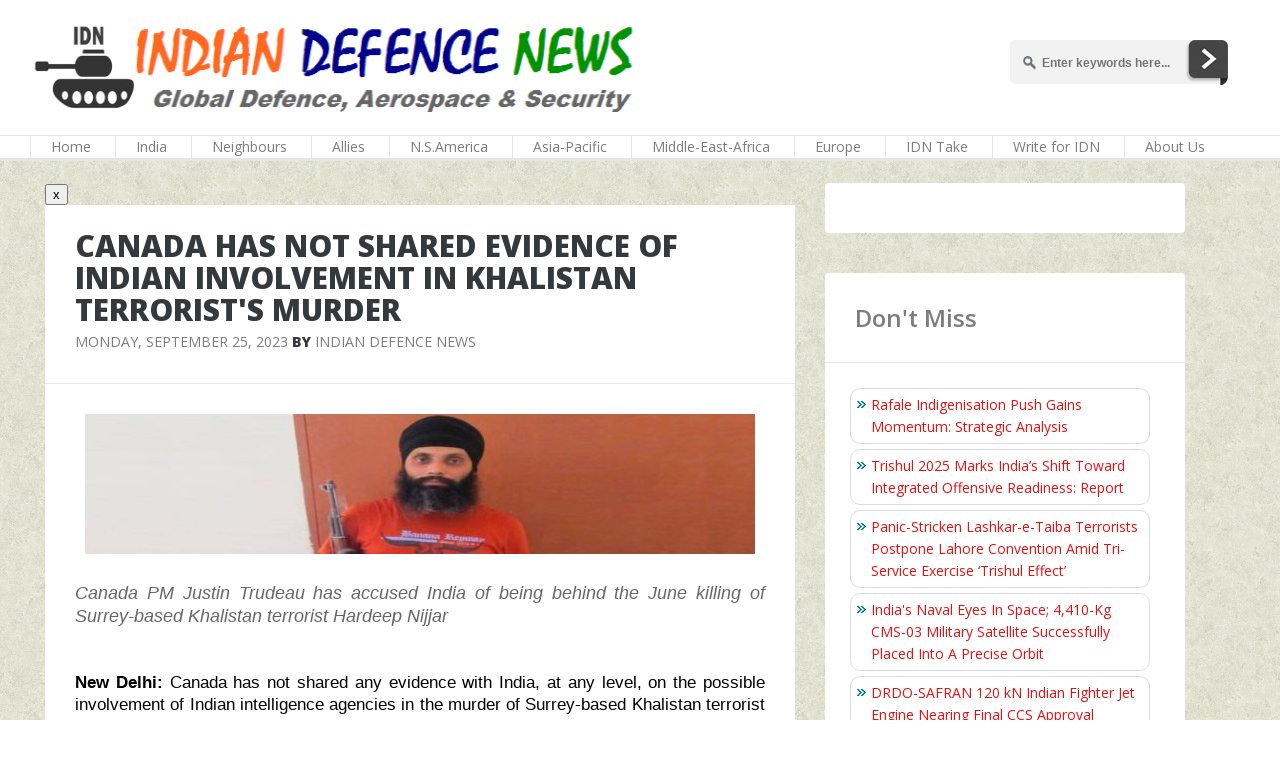

--- FILE ---
content_type: text/html; charset=UTF-8
request_url: https://www.indiandefensenews.in/2023/09/australia-and-india-should-cooperate-in.html
body_size: 28871
content:
<!DOCTYPE html>
<html xmlns='http://www.w3.org/1999/xhtml' xmlns:b='http://www.google.com/2005/gml/b' xmlns:data='http://www.google.com/2005/gml/data' xmlns:expr='http://www.google.com/2005/gml/expr'>
<head>
<link href='https://www.blogger.com/static/v1/widgets/55013136-widget_css_bundle.css' rel='stylesheet' type='text/css'/>
<script async='async' crossorigin='anonymous' src='https://pagead2.googlesyndication.com/pagead/js/adsbygoogle.js?client=ca-pub-2003195607595442'></script>
<script>
   (function () {


       // Load APS library
       !function (a9, a, p, s, t, A, g) {
           if (a[a9]) return;


           function q(c, r) {
               a[a9]._Q.push([c, r])
           }


           a[a9] = {
               init: function () {
                   q("i", arguments)
               }, fetchBids: function () {
                   q("f", arguments)
               }, setDisplayBids: function () {
               }, targetingKeys: function () {
                   return []
               }, _Q: []
           };
           A = p.createElement(s);
           A.async = !0;
           A.src = t;
           g = p.getElementsByTagName(s)[0];
           g.parentNode.insertBefore(A, g)
       }("apstag", window, document, "script", "//c.amazon-adsystem.com/aax2/apstag.js");


   })();
</script>
<script async='async' src='https://cdn.rediads.com/prebid/js/prebid.js'></script>
<script async='async' src='https://securepubads.g.doubleclick.net/tag/js/gpt.js'></script>
<script defer='defer' src='https://cdn.rediads.com/indiandefensenews/js/ads.min.js'></script>
<link href='https://cdn.rediads.com/indiandefensenews/ads.min.css' rel='stylesheet'/>
<script src='https://ajax.googleapis.com/ajax/libs/jquery/3.6.3/jquery.min.js'></script>
<!-- Global site tag (gtag.js) - Google Analytics -->
<script async='async' src='https://securepubads.g.doubleclick.net/tag/js/gpt.js'></script>
<script async='async' src='https://www.googletagmanager.com/gtag/js?id=UA-55645065-1'></script>
<script>
  window.dataLayer = window.dataLayer || [];
  function gtag(){dataLayer.push(arguments);}
  gtag('js', new Date());

  gtag('config', 'UA-55645065-1');
</script>
<meta content='uuULzCcuXp9it1TLt7YVRgrkuXQ' name='alexaVerifyID'/>
<META CONTENT='Al Qaeda, Agni, Agni-III, Agni-V, Akash, AMCA, Ariane-5, Arihant, Arjun, MBT, Arrow, Astra, Atlas-V, Atomic Energy, Brahmos, Barak, Canada, CE-20, Chengdu, China, Cryogenic Engine, CZ-2F, CZ-3B, CZ-4C, Defense, Dassault Rafale, Delta-II, DRDO, Drone, Eurofighter Typhoon, F-15 Strike Eagle, F-16, F-18 SuperHornet, F-22 Raptor, F-22, F-35, Falcon-9, FGFA, Global Hawk, GSLV, GSLV-MK2, GSLV-MKIII, HAL, H-IIB, H-IIB, India, Indian Army, Indian Military Power, Indian Defence, Indian Defense, Indian Defence News, Indian Defense News, ICBM, Iron Dome, ISRO, ISIS, J-10, JF-17, K-15, Kanchan Armour, Korea, Minuteman, LCA, Lockheed Martin, MiG-21, MiG-23, MiG-27, MiG-29, Military Equipment, Mirage 2000, Missile, Nag, NASA, NATO, Navy, Nirbhay, PAD, PAK-FA, Patriot, PDV, Pershing, Pinaka, Prahaar, Prithvi, Proton, PSLV, SAAB Gripen, Safir, Sagarika, Satellite, Semi Cryogenic Engine, SEPECAT Jaguar, Shaurya, Shavit, SLBM, Soyuz, Space X, Sriharikota, Sukhoi Su-30MKI, Sukhoi T-50, T-72, T-90, Tejas, US, Zenit, Indian Navy, Indian Air Force, Israel, Russia, Pakistan, America, Vietnam, Japan, Germany, France, US, UK, Australia, Iran, Iraq, Syria, Brazil, INS Vikrant, INS Viraat, INS Vikramaditya' NAME='Keywords'></META>
<link href="//fonts.googleapis.com/css?family=Oswald" rel="stylesheet" type="text/css">
<meta content='text/html; charset=UTF-8' http-equiv='Content-Type'/>
<meta content='blogger' name='generator'/>
<link href='https://www.indiandefensenews.in/favicon.ico' rel='icon' type='image/x-icon'/>
<link href='https://www.indiandefensenews.in/2023/09/australia-and-india-should-cooperate-in.html' rel='canonical'/>
<link rel="alternate" type="application/atom+xml" title="Indian Defence News - Atom" href="https://www.indiandefensenews.in/feeds/posts/default" />
<link rel="alternate" type="application/rss+xml" title="Indian Defence News - RSS" href="https://www.indiandefensenews.in/feeds/posts/default?alt=rss" />
<link rel="service.post" type="application/atom+xml" title="Indian Defence News - Atom" href="https://www.blogger.com/feeds/364573257508940376/posts/default" />

<link rel="alternate" type="application/atom+xml" title="Indian Defence News - Atom" href="https://www.indiandefensenews.in/feeds/4848715989016315257/comments/default" />
<!--Can't find substitution for tag [blog.ieCssRetrofitLinks]-->
<link href='https://blogger.googleusercontent.com/img/b/R29vZ2xl/AVvXsEigLaYo5nlrVLYnRZ3C3kKl0VngqNiDswDGSK7STWtW68N_toJh88F2F7mksNx7pq7dJAlgk8rDSqBYehp22u-CtY_kD-QzTrzlFCZYk801ASawtl5R6YU8TNBNJUyTgwvEEOlCBztPOJ78h6Uss3z94tRyzJ9M1Bg-Um7aCPfHuM_SY42a-6tphwVcotE/s16000/Australian_Submarine.jpg' rel='image_src'/>
<meta content='https://www.indiandefensenews.in/2023/09/australia-and-india-should-cooperate-in.html' property='og:url'/>
<meta content='Australia And India Should Cooperate In Subsurface Search And Rescue' property='og:title'/>
<meta content='by Prakash Panneerselvam India and Australia have an interest in addressing subsurface challenges in their shared maritime domain. As they a...' property='og:description'/>
<meta content='https://blogger.googleusercontent.com/img/b/R29vZ2xl/AVvXsEigLaYo5nlrVLYnRZ3C3kKl0VngqNiDswDGSK7STWtW68N_toJh88F2F7mksNx7pq7dJAlgk8rDSqBYehp22u-CtY_kD-QzTrzlFCZYk801ASawtl5R6YU8TNBNJUyTgwvEEOlCBztPOJ78h6Uss3z94tRyzJ9M1Bg-Um7aCPfHuM_SY42a-6tphwVcotE/w1200-h630-p-k-no-nu/Australian_Submarine.jpg' property='og:image'/>
<title>
Australia And India Should Cooperate In Subsurface Search And Rescue | Indian Defence News
</title>
<!-- Meta Tags ~ www.way2themes.com -->
<meta charset='UTF-8'/>
<meta content='width=device-width, initial-scale=1, maximum-scale=1' name='viewport'/>
<!-- /Meta Tags ~ www.way2themes.com -->
<link href="//fonts.googleapis.com/css?family=Open+Sans:300,400,600,700,300italic,400italic,600italic,700italic,800" rel="stylesheet" type="text/css">
<link href='//netdna.bootstrapcdn.com/font-awesome/4.0.3/css/font-awesome.css' rel='stylesheet'/>
<style id='page-skin-1' type='text/css'><!--
/*
-----------------------------------------------
Blogger Template Style
Name:   Aniva
Author: Rajat Garg
URL 1:  http://www.way2themes.com/
URL 2:  http://www.trueblogtips.com/
Date:   April 2014
License:  This free Blogger template is licensed under the Creative Commons Attribution 3.0 License, which permits both personal and commercial use.
However, to satisfy the 'attribution' clause of the license, you are required to keep the footer links intact which provides due credit to its authors. For more specific details about the license, you may visit the URL below:
http://creativecommons.org/licenses/by/3.0/
----------------------------------------------- */
#navbar-iframe {   height:0px;   visibility:hidden;   display:none   }
body {
color: #7D7D7D;
}
body#layout {
max-width: 1000px;
}
body#layout .container {
max-width: 1000px;
}
body#layout .main-wrapper {
width: 600px;
}
body#layout .sidebar-wrapper {
width: 340px;
float: right;
}
body#layout .footer {
width: 30%;
display: inline-block;
}
body {
font-family: Open Sans;
font-weight: 400;
font-style: normal;
font-size: 14px;
line-height: 22px;
}
body {
overflow-x: hidden;
margin: 0;
background: url(https://blogger.googleusercontent.com/img/b/R29vZ2xl/AVvXsEjNI3H4VlL9s9hvj6Bpsu0-1L_mAffEBKrg0WSTYXngTS58QbIz8SJhuml6Ha2r6C2mhQFO43jdAFbWfQ7a53r0GXD1RWfogMBYYURIvDWz4ecQtd9RjtNsBzNL9lWmcoBNfETJag6FQlM/s1600/bg_5.jpg) fixed;
}
a {
background: 0 0;
}
a {
color: #E11212;
text-decoration: none;
}
a:hover {
color: #000000;
}
h1{font-family:Open Sans;font-weight:400;font-style:normal;font-size:38px;}h2{font-family:Open Sans;font-weight:400;font-style:normal;font-size:32px;}h3{font-family:Open Sans;font-weight:400;font-style:normal;font-size:24px;}h4{font-family:Open Sans;font-weight:400;font-style:normal;font-size:18px;}h5{font-family:Open Sans;font-weight:400;font-style:normal;font-size:14px;}h6{font-family:Open Sans;font-weight:400;font-style:normal;font-size:12px;}
ol,ul{
-webkit-margin-before: 0px;
-webkit-margin-after: 0px;
-webkit-padding-start: 0px;
}
h1 {
-webkit-margin-before: 0;
-webkit-margin-after: 0;
}
.w2twrapper {
position: relative;  z-index: 2;  box-shadow: -1px 0px 8px rgba(0,0,0,0.3);  -webkit-transition: all ease .4s;  transition: all ease .4s;
}
.container {
margin-right: auto;
margin-left: auto;
padding-left: 15px;
padding-right: 15px;
}
.container {
width: 1220px;
}
header.header {
background: #FFFFFF;  position: relative;  z-index: 3;
}
#logo {
display: block;
text-align: center;
padding: 10px 0;
float: left;
}
.headerleft {
overflow: hidden;
float: left;
}
.titlewrapper h1 {
color: rgb(9, 8, 8);
}
.headerright {
float: right;
padding: 40px 0;
}
/* Navigation Menu
-------------------------------------------------------------- */
.navmenu {
border-bottom: 3px solid #e6e6e6;
border-top: 1px solid #e6e6e6;
background: #fff;
opacity: 1;  filter: alpha(opacity=100);  -webkit-transition: opacity .1s;  -moz-transition: opacity .1s;  transition: opacity .1s; clear: both;
}
nav.clearfix {
position: relative;
}
nav.clearfix ul {
list-style: none;  margin: 0;  padding: 0;
}
nav.clearfix ul li {
display: inline-block;
position: relative;
list-style: none;
margin: 0;
padding: 0;
}
nav.clearfix ul li a{
padding-right: 20px;
line-height: 22px;  color: inherit;  border-left: 1px solid #E6E6E6;  display: block;  padding: 0 20px; font-size: 14px;
}
nav.clearfix ul > li > ul {
background-color: #8AA7C4;
position: absolute;
list-style: none;
padding: 0;
top: 100%;
left: 1px;
display: none;
}
nav.clearfix ul > li > ul:hover {
display: block;
}
.menu-main-menu li ul a:hover {
color: #ffffff;
}
.menu-main-menu li ul a:hover {
text-decoration: none;
background-color: rgba(0,0,0,0.10);
}
nav.clearfix > ul > li:hover {
background-color: #5C85AD;
color: #ffffff;
}
nav.clearfix ul > li:hover > ul {
display: block;
}
nav.clearfix ul > li > ul:hover {
display:block;
}
nav.clearfix ul > li > ul li a {
line-height: 20px;  padding: 0 25px;  min-width: 250px;  color: #FFFFFF;  border-bottom: 1px solid rgba(0,0,0,0.10);  display: block;  -webkit-transition: background-color ease .2s;  transition: background-color ease .2s;
color: #ffffff;
font-size: 13px;
border-left: none;
}
nav.clearfix ul > li > ul li a:hover {
text-decoration: none;  background-color: rgba(0,0,0,0.10);
color: #ffffff;
}
/* Navigation Ends
-------------------------------------------------------------- */
.containerwrapper {
overflow: hidden;  z-index: 2;  position: relative;
}
.containerwrapper .container {
}
.adwrap {
margin: 0 auto 25px;
width: 728px;
}
.main-wrapper {
width: 750px;
}
.post-content {
padding: 30px 30px 10px;
font-family: Candara, Calibri, Segoe, 'Segoe UI', Optima, Arial, sans-serif; font-size: 17px; font-weight: normal; color: black;
line-height: 22.399999618530273px;
}
.post-content p {
-webkit-margin-before: 0;
-webkit-margin-after: 0;
}
.footersocial {
border-top: 1px solid rgba(0,0,0,0.08);  padding: 0 30px;
font-family: 'Open Sans';  font-size: 14px;
overflow: hidden;
}
.footersocial div:first-child{
border-left: none;
margin-left: 0;
padding-left: 0;
border-right: 1px solid rgba(0,0,0,0.08);
}
.footersocial div {
float: left;
padding: 15px;
border-left: 1px solid rgba(0,0,0,0.08);
}
.footersocial a {
display: block;
float: left;
color: inherit;
}
.footersocial a {
margin-right: 10px!important;
font-family: 'Open Sans';
font-size: 14px;
}
.post-icons {
display: none;
}
.color-transition {
-webkit-transition: color .3s;
transition: color .3s;
}
.color-transition:hover {
color: #E11212;
text-decoration: none;
}
.postshare a {
font-size: 21px;
}
.post-footer-line-1 {
display: none;
}
.post-footer-line-1 {
display:
}
.pull-right {
float: right!important;
}
.postreadmore {
padding: 0!important;  margin-right: -30px;  overflow: hidden;  border-bottom-right-radius: 4px;  -webkit-transition: all .3s;  transition: all .3s;
}
.postreadmore a {
display: block;
font-weight: 600;
color: #E11212;
padding: 15px 30px;
-webkit-transition: all .3s;
transition: all .3s;
}
.postreadmore:hover {
background-color: #DE7D5C;
}
.postreadmore a:hover {
color: #FFFFFF;
}
.main-wrapper, .sidebar-wrapper {
position: relative;  min-height: 1px;  padding-left: 15px;  padding-right: 15px;
float: left;
}
.sidebar-wrapper {
width: 360px;
/* float: right; */
}
.sidebar h2 {
margin: 0 -30px;
font-size: 24px;  line-height: 1.3;  display: block;    padding: 29px 30px;  font-weight: 600;  border-bottom: 1px solid rgba(0,0,0,0.09);
}
.sidebar ul,.sidebar li {
list-style-type: none;
}
.sidebar .widget-content {
padding: 30px 0;  margin: -5px;
}
.sidebar a:hover{
text-decoration: underline;
}
.sidebar{
font-family: 'Open Sans';
font-size: 14px;
}
#comments {
background: #fff;
border-radius: 5px;  overflow: hidden;  position: relative;  padding: 40px 30px;
}
.authorboxcontent:before, .authorboxcontent:after,.comments:before,.comments:after {
width: 100%;  height: 5px;  left: 0;  background-color: #D5D5D5;  display: block;  content: '';  position: absolute;
}
.authorboxcontent:before,.comments:before{
top: 0;
}
.authorboxcontent:after,.comments:after {
bottom: 0;
}
.blog-feeds{
display:none;
}
footer {
position: relative;
z-index: 1;
overflow: hidden;
}
.comments .thread-toggle  {
display: none;
}
@font-face  {
font-family:  'Philosopher';
font-style:  normal;
font-weight:  400;
src:  local('Philosopher'), url(http: //themes.googleusercontent.com/static/fonts/philosopher/v4/OttjxgcoEsufOGSINYBGLYbN6UDyHWBl620a-IRfuBk.woff) format('woff');
}
.comment .avatar-image-container  {
border:  1px solid #B6B6B6;
max-height:  70px !important;
margin-top:  -5px;
width:  70px !important;
position:  relative;
z-index:  50;
}
.comment .comment-block  {
margin-left:  75px !important;
}
.comment .comment-header  {
background:  none repeat scroll 0 0 #A9F5D0;
color:  #333;
font-size:  15px;
font-weight:  bold;
margin-left:  60px;
}
.comment .comment-header a  {
color:  white !important;
text-decoration:  none;
}
.comment .comment-content  {
background:  none repeat scroll 0 0 #FEFFF9;
border-bottom:  2px solid #E6E6E6;
font-size:  14px;
margin:  0 0 30px;
padding:  5px 5px 10px 10px;
}
.comment .comment-actions a  {
background:  none repeat scroll 0 0 #DDD;
color:  #333;
display:  inline-block;
line-height:  1;
margin:  0 3px;
padding:  3px 6px !important;
text-decoration:  none;
}
.comment .comment-actions a  {
background:  none repeat scroll 0 0 #DDD;
color:  #333;
display:  inline-block;
line-height:  1;
margin:  0 3px;
padding:  3px 6px !important;
text-decoration:  none;
}
.comment-header cite  {
background:  none repeat scroll 0 0 #DF7401;
border:  1px solid white;
color:  white;
padding:  2px 20px;
position:  relative;
z-index:  99;
margin-left:  -20px;
}
cite.blog-author  {
background:  none repeat scroll 0 0 #8181F7 !important;
}
.icon.blog-author  {
display:  none !important;
background:  url("") no-repeat scroll 0 0;
margin-left:  90px;
width:  60px !important;
height:  60px !important;
position:  absolute;
right:  5px;
bottom:  5px;
top:  10px;
}
.comment .comment-header  {
color:  #333;
font-size:  15px;
font-weight:  bold;
}
.comment .avatar-image-container img  {
border:  medium none !important;
height:  70px !important;
width:  70px !important;
max-height:  70px !important;
max-width:  70px !important;
}
.comment .comment-actions a  {
background:  none repeat scroll 0 0 #DDD !important;
color:  #333 !important;
display:  inline-block !important;
line-height:  1 !important;
margin:  0 3px !important;
padding:  3px 6px !important;
text-decoration:  none !important;
font-size: 16px;
}
.comment .comment-actions a: hover  {
background:  #CCC !important;
text-decoration:  none !important;
}
.comments  {
font-family:  'Philosopher', arial, serif !important;
font-size:  1em;
color:  black;
}
.comments .continue a  {
display:  block !important;
font-weight:  bold !important;
padding:  .5em !important;
color: #E34600;
font-size: 16px;
}
.comments .continue a: hover  {
color: #4D3123;
text-decoration: none;
}
.item-control  {
display:  none !important;
}
.comments .continue  {
border-top:  2px solid transparent !important;
}
.comments .comments-content .icon.blog-author {
position: absolute;
top: -1px;
right: -12px;
background-image: url(https://lh3.googleusercontent.com/blogger_img_proxy/AEn0k_uvvb6C5gH7PD1fft6RaqdDSNC22MpGGbUpKbepNJdawBMH4J4lz7DiQdFBOIlU1MhZvOGBXecoWQ8kjj-rV9yFCDosLl9DmyV3LftdDmPKmB2VTbf3QOpzPiyAjgK1qagrKzUyxkGeNh7ElFr25Jc76GAw3t0=s0-d);
}
.blog-pager a {
color: #000000;
}
.blog-pager a:hover {
color: #E11212;
}
.date-header {
display: none;
}
.post-outer{
position: relative;
}
.post-body:before {
top: -4px;
border-radius: 4px 4px 0 0;
}
.post-body:before {
width: 98%;  height: 4px;  left: 1%;  background-color: #D5D5D5;  display: block;  content: &#39;&#39;;  position: absolute;
border-radius: 4px 4px 0 0;  z-index: 0;
}
.post-body:after {
width: 98%;
height: 4px;
left: 1%;
background-color: #D5D5D5;
display: block;
content: &#39;&#39;;
position: absolute;
border-radius: 0 0 4px 4px;
z-index: 0;
}
.post-outer:after {
bottom: -4px;
border-radius: 4px;
}
.post-body {
border-radius: 4px;
position: relative;  z-index: 4;
padding-left: 0;  padding-right: 0;
margin-bottom: 40px;
}
.post-body {
background-color: #FFFFFF;
}
.post-body a {
margin-left: 0;
margin-right: 0;
}
.post-body img {
max-width: 750px;
}
.post-image {
border-radius: 4px 4px 0 0;
overflow: hidden;
}
header.post-header {
padding: 25px 30px;  border-bottom: 1px solid rgba(0,0,0,0.08);
}
.post-header h1 {
margin: 0;  line-height: 32px;
/* font-weight: 600; */  color: #33393D;
font-weight: 900;
font-size: 30px;
text-transform: uppercase;
}
.post-header a:hover {
color: #ED7C00;
}
.post-details a {
color: rgb(125, 125, 125);
font-family: &#39;Open Sans&#39;;
font-size: 14px;  font-style: normal;  font-weight: normal;
}
.post-details a:hover {
text-decoration: underline;
}
.post-details {
font-size: 14px;
}
.sidebar .widget {
background-color: #FFFFFF;  margin-bottom: 40px;  position: relative;
width: 300px;  float: left;  border-radius: 4px;
padding: 0 30px;
}
.sidebar .widget:after, .sidebar .widget:before {
width: 98%;
height: 5px;
left: 1%;
background-color: #D5D5D5;
display: block;
content: &#39;&#39;;
position: absolute;
z-index: -1;
}
.sidebar .widget:before {
top: -5px;
border-radius: 4px 4px 0 0;
}
.sidebar .widget:after {
bottom: -5px;
border-radius: 0 0 4px 4px;
}
footer {
color: #7A888E;
}
footer .container {
overflow: hidden;
}
#footer2 {
background-color: #252a2d;
}
footer .widget {
position: relative;  width: 100%;  float: left;
background-color: transparent;  border-radius: 0;
margin-bottom: 0;
}
.footer .widget h2 {
margin-bottom: 25px;
color: #ffffff;
font-size: 18px;
}
.footer ul li {
list-style-type: none;
}
.footer-bottom {
background-color: #333A3D;
}
.footer-bottom {
color: #68757A;
}
.footer-bottom {
line-height: 75px;
color: #68757A;
text-align: center;
}
footer a{
color: #7A888E;
}
footer a:hover{
color: #E11212
}
#___plus_0 {
max-width: 364px;
overflow: hidden;
}
.blog-feeds {
display: none;
}
.video-post iframe {
max-width: 100%;
height:150px;
}
.post-content iframe {
width: 100%;
}
/*---------- Page Navigation Script --------------*/
#blog-pager{clear:both;margin:30px auto;text-align:center; padding: 7px;}
.blog-pager {background: none;}
.displaypageNum a,.showpage a,.pagecurrent{padding: 5px 10px;margin-right:5px; color: #F4F4F4; background-color:#404042;-webkit-box-shadow: 0px 5px 3px -1px rgba(50, 50, 50, 0.53);-moz-box-shadow:0px 5px 3px -1px rgba(50, 50, 50, 0.53);box-shadow: 0px 5px 3px -1px rgba(50, 50, 50, 0.53);}
.displaypageNum a:hover,.showpage a:hover, .pagecurrent{background:#EC8D04;text-decoration:none;color: #fff;}
#blog-pager .showpage, #blog-pager, .pagecurrent{font-weight:bold;color: #000;}
.showpageOf{display:none!important}
#blog-pager .pages{border:none;-webkit-box-shadow: 0px 5px 3px -1px rgba(50, 50, 50, 0.53);-moz-box-shadow:0px 5px 3px -1px rgba(50, 50, 50, 0.53);box-shadow: 0px 5px 3px -1px rgba(50, 50, 50, 0.53);}
/*---------- Popular Posts --------------*/
.popular-posts ul{padding-left:0px;}
.popular-posts ul li {background: #FFF url(https://blogger.googleusercontent.com/img/b/R29vZ2xl/AVvXsEimPh6523dOitOvu3sAc-PH0gm-Uf-59XLUWVb-HOBcaas7wtzRdDFPJp5kwBjhq-Bsyb_6S_xus8TTsLXe2Z5sT_v6KTN1eL_k2nDCtx6sraT5yAR7yU0uptLW8soyNXmo08CvS4ElEFo/s1600/1.gif)  no-repeat scroll 5px 10px;
list-style-type: none;
margin:0 0 5px 0px;
padding:5px 5px 5px 20px !important;
border: 1px solid #ddd;
border-radius:10px;
-moz-border-radius:10px;
-webkit-border-radius:10px;
}
.popular-posts ul
li:hover {
border:1px solid #6BB5FF;
}
.popular-posts ul
li a:hover {
text-decoration:none;
}
.popular-posts .item-thumbnail img {
webkit-border-radius: 100px;
-moz-border-radius: 100px;
border-radius: 100px;
-webkit-box-shadow: 0 1px 3px rgba(0, 0, 0, .4);
-moz-box-shadow: 0 1px 3px rgba(0, 0, 0, .4);
box-shadow: 0 1px 3px rgba(0, 0, 0, .4);
}
/* Disclaimer Alert Box */
.BHbox{
width:60%;
background-color:#fff;
color:#7F7F7F;
text-align:justify;
padding:15px;
border:2px solid #ccc;
-moz-border-radius: 5px;
-webkit-border-radius:5px;
-khtml-border-radius:5px;
-moz-box-shadow: 0 1px 5px #333;
-webkit-box-shadow: 0 1px 5px #333;
z-index:101;
}
.BHbox:hover{
color:#333;
box-shadow: 0 0 10px 10px rgba(0,0,0,.35);
}
.BHbox h1{
margin:-17px -17px 0px -17px;
padding:20px;
background-color: #5C85AD;
color:#FFFFFF;
-moz-border-radius:5px 25px 0px 0px;
-webkit-border-top-left-radius: 5px;
-webkit-border-top-right-radius: 5px;
-khtml-border-top-left-radius: 5px;
-khtml-border-top-right-radius: 5px;
}
.BHbox h1:hover{
color:#FFFF00;
}
/*---------- To Remove Red Border in IE --------------*/
.post-body img, .post-body .tr-caption-container, .Profile img, .Image img,
.BlogList .item-thumbnail img {
padding: 0 !important;
border: none !important;
background: none !important;
-moz-box-shadow: 0px 0px 0px transparent !important;
-webkit-box-shadow: 0px 0px 0px transparent !important;
box-shadow: 0px 0px 0px transparent !important;
}
.roundedcorners img {
border: 2px solid #ff9900;
margin: 0;
padding: 0;
border-radius: 500px;
-moz-border-radius: 500px;
}
/*################MBT Pager ##########################*/
.mbt-pager { border-top: 2px dashed #ddd; border-bottom: 2px dashed #ddd;  margin-bottom: 10px;   overflow:hidden; padding:0px;}
.mbt-pager li.next { height:144px; float: right; padding:0px; background:none; margin:0px;}
.mbt-pager li.next a { padding-left: 24px; }
.mbt-pager li.previous { height:144px; margin:0px -2px 0px 0px; float: left;  border-right:1px solid #ddd; padding:0px; background:none;
}
.mbt-pager li.previous a { padding-right: 24px;  }
.mbt-pager li.next:hover, .mbt-pager li.previous:hover  {background:#737373; }
.mbt-pager li { width: 50%; display: inline; float: left; text-align: center; }
.mbt-pager li a { position: relative; min-height: 77px; display: block; padding: 15px 46px 15px; outline:none; text-decoration:none;}
.mbt-pager li i { color: #ccc; font-size: 18px; }
.mbt-pager li a strong { display: block; font-size: 20px; color: #ccc; letter-spacing: 0.5px; font-weight: bold; text-transform: uppercase; font-family:oswald, sans-serif, arial; margin-bottom:10px;}
.mbt-pager li a span { font-size: 15px; color: #666;  font-family:oswald,Helvetica, arial; margin:0px;}
.mbt-pager li a:hover span,
.mbt-pager li a:hover i { color: #ffffff; }
.mbt-pager li.previous i { float:left; margin-top:15%; margin-left:5%; }
.mbt-pager li.next i { float: right;
margin-top: 15%;
margin-right: 5%; }
.mbt-pager li.next i, .mbt-pager li.previous i ,
.mbt-pager li.next,  .mbt-pager li.previous{
-webkit-transition-property: background color; -webkit-transition-duration: 0.4s; -webkit-transition-timing-function: ease-out;
-moz-transition-property: background color; -moz-transition-duration: 0.4s; -moz-transition-timing-function: ease-out;
-o-transition-property: background color; -o-transition-duration: 0.4s; -o-transition-timing-function: ease-out;
transition-property: background color; transition-duration: 0.4s; transition-timing-function: ease-out; }
.fa-chevron-right {padding-right:0px;}
/*---------- Display Round Image --------------*/
.img-circle {
width: 80px;
height: 80px;
border-radius: 40px;
overflow: hidden;
-webkit-border-radius: 40px;
-moz-border-radius: 40px;
box-shadow: 0 0 8px rgba(0, 0, 0, .8);
-webkit-box-shadow: 0 0 8px rgba(0, 0, 0, .8);
-moz-box-shadow: 0 0 8px rgba(0, 0, 0, .8);
}
/*---------- Block Quote Script --------------*/
blockquote{
margin-left:40px;
margin-right: 50px;
padding-right: 5px;
padding-left: 10px;
text-align: justify;
}
/*---------- Blockquote 1 --------------*/
.bq1 {
font-size: 15px;
font-style: italic;
width: 550px;
margin: 0.25em 0;
padding: 0.25em 40px;
margin-left: 35px;
line-height: 1.45;
position: relative;
color: #666666;
}
.bq1:before {
display: block;
content: "\201C";
font-size: 80px;
position: absolute;
left: -20px;
top: -20px;
color: #7a7a7a;
}
.sputnik {
margin-left:30px;
margin-right: 60px;
padding-top: 6px;
padding-right: 5px;
padding-bottom: 6px;
padding-left: 10px;
color: #808080;
border-left: 5px solid #ff9900;
font: bold italic 20px/22px "Candara", Calibri, Segoe, 'Segoe UI', Optima, Arial, sans-serif;
text-align: justify;
}
.simple {
background: #f8fafd;
color: #00134d;
margin-left:30px;
margin-right: 40px;
padding-top: 6px;
padding-right: 5px;
padding-bottom: 6px;
padding-left: 10px;
border-top: 5px solid #336699;
font-size: 15px;
font-style: oblique;
letter-spacing: 2px;
text-align: justify;
}
.simple_1 {
margin-left:30px;
margin-right: 40px;
padding-top: 6px;
padding-right: 5px;
padding-bottom: 6px;
padding-left: 10px;
font-size: 17px;
font-style: oblique;
letter-spacing: 2px;
text-align: justify;
}
.simple_2 {
margin-left:30px;
margin-right: 40px;
padding-top: 6px;
padding-right: 5px;
padding-bottom: 6px;
padding-left: 10px;
border-left: 5px solid #f2f2f2;
color: #0033cc;
font-size: 18px;
font-style: oblique;
letter-spacing: 2px;
text-align: justify;
}
.myindent {
margin-left:40px;
margin-right: 50px;
padding-right: 5px;
padding-left: 10px;
text-align: justify;
}
/*---------- Box Division Script --------------*/
.boxdiv {
background-color: #FFFFFF;
font-family: 'Trebuchet MS', Arial, sans-serif;
float: right;
margin-left:20px;
padding: 10px;
font-size: 13px;
width: 200px;
border:2px solid #ccc;
-moz-border-radius: 5px;
-webkit-border-radius:5px;
-khtml-border-radius:5px;
-moz-box-shadow: 0 1px 9px #d9d9d9;
-webkit-box-shadow: 0 1px 9px #d9d9d9;
}
/*---------- Box Division Script 1 --------------*/
.boxdiv1 {
background-color: #FFFFFF;
font-family: 'Trebuchet MS', Arial, sans-serif;
float: left;
margin-right:20px;
padding: 10px;
font-size: 13px;
width: 200px;
border:2px solid #ccc;
-moz-border-radius: 5px;
-webkit-border-radius:5px;
-khtml-border-radius:5px;
-moz-box-shadow: 0 1px 9px #d9d9d9;
-webkit-box-shadow: 0 1px 9px #d9d9d9;
}
/*------ Horizantal Line Boxdiv ------*/
.hrstyle {
padding-top: 5px;
width: 200px;
float: center;
border-bottom: 2px dotted #8c8c8c;
}
/*---------- Snapshot Script --------------*/
.snapshot {
margin-left:30px;
margin-right: 40px;
padding-top: 10px;
padding-right:15px;
padding-bottom: 15px;
padding-left: 15px;
background-color: #e97563;
color: white;
font: 16px/20px "Trebuchet MS","Georgia",Arial,sans-serif;
}
/*---------- Simplebox Script --------------*/
.simplebox {
font: 16px/20px "Trebuchet MS","Georgia",Arial,sans-serif;
margin-left:30px;
margin-right: 40px;
padding-top: 10px;
padding-right:15px;
padding-bottom: 15px;
padding-left: 15px;
background-color: #f2f2f2;
color: #404040;
}
/*---------- Stylish Paragraph Script --------------*/
para {
color: #555;
text-align: justify;
}
p#para:first-child {
font-size: 16px;
padding: 20px;
border-left: 5px solid #7f7664;
background-color: #fafafa;
line-height: 22px;
box-shadow:  5px 5px 0px 0px rgba(127, 118, 100, 0.2);
position: relative;
}
p#para:first-child:first-letter {
font-size: 72px;
float: left;
padding: 10px;
height: 64px;
font-family: 'HominisNormal';
background-color: #7F7664;
margin-right: 10px;
color: white;
border-radius: 5px;
line-height: 70px;
}
p#para:first-child:first-line {
font-weight: bold;
font-size: 20px;
color: #7f7664;
}
.newspaper {
-webkit-column-count: 3; /* Chrome, Safari, Opera */
-moz-column-count: 3; /* Firefox */
column-count: 3;
-webkit-column-gap: 40px; /* Chrome, Safari, Opera */
-moz-column-gap: 40px; /* Firefox */
column-gap: 40px;
-webkit-column-rule: 3px solid lightgray; /* Chrome, Safari, Opera */
-moz-column-rule: 1px solid lightgray; /* Firefox */
column-rule: 1px solid lightgray;
text-align: justify;
}
/* pull-quote styles */
.left-pull {
display: block;
padding: 7px 11px;
margin-left: 5px;
width: 170px;
float: left;
margin-right: 10px;
background: #555;
color: #ffffff;
font-weight: bold;
line-height: 19px;
font-size: 15px;
border-radius: 5px; -moz-border-radius: 5px; -webkit-border-radius: 5px;
}
/** pull-quote styles 1 **/
.left-pull-1 {
display: block;
padding: 7px 11px;
margin-left: 5px;
width: 230px;
float: left;
margin-right: 20px;
font-weight: bold;
font-style: italic;
line-height: 30px;
font-size: 22px;
border-radius: 5px; -moz-border-radius: 5px; -webkit-border-radius: 5px;
}
/** pull-quote styles 2**/
.pull {
float: right;
margin-left: 25px;
width: 320px;
font-size: 18px;
line-height: 18px;
color: #655c9d;
margin-top: 1px;
}
span.step {
background: #595959;
border-radius: 0.8em;
-moz-border-radius: 0.8em;
-webkit-border-radius: 0.8em;
color: #ffffff;
display: inline-block;
font-weight: bold;
line-height: 1.6em;
margin-right: 5px;
text-align: center;
width: 1.6em;
}
.center {
margin: auto;
width: auto;
}
/*---------- Table Script --------------*/
table,th,td{
font-size: 16px;
font-family: 'Trebuchet MS', Arial, sans-serif;
border-collapse: collapse;
border: 1px solid black;
}
table{
width:670px;
}
th,td{
text-align:left;
padding:2px;
}
th.center{
text-align:center;
}
tr:nth-child(odd) {
background-color: #f9f9f9;
}
tr:nth-child(even) {
background-color:#ffffff;
}
th {
background-color: #bfbfbf;
color: #000000;
font-weight: bold;
}

--></style>
<style>
*  {
max-width: 100% !important;
  }
.thumb {
height: auto !important;
}
#Image1_img {
height: auto !important;
}
#HTML1 iframe{
height: 100% !important;
}
.navmenu * {
max-width: 9999em !important;
  }
@media screen and (max-width: 1208px) {
.main-wrapper {
width: 60%;
padding: 0 !important;
}

.sidebar-wrapper {
width: 35%;
float: left;
padding: 0 2% !important;
}
  }
@media only screen and (max-width: 525px) {
nav.clearfix ul li {
display: block;
position: relative;
text-align: center;
margin: 0;
padding: 0;
}

.navmenu * {
max-width: 100% !important;
    }
  }
@media screen and (max-width: 1060px) {
.sidebar-wrapper {
width: 360px;
float: none;
padding: 0;
clear: both;
margin: 3% auto;
height: 500px;
}
div.video-post iframe {
display: block;
text-align: center;
margin: 0 auto;
}
div.post-image {
text-align: center;
    }
.main-wrapper {
width: 96%;
padding: 0 !important;
margin: 2%;
}
.headerleft, #logo {
overflow: hidden;
float: none;
width: 100%;
text-align: center;
}
.container {
margin-right: auto;
margin-left: auto;
padding-left: 0;
padding-right: 0;
}
.headerright {
float: none;
padding: 0 0 40px 0;
text-align: center;
}
.footer {
padding-top: 40px;
padding-bottom: 40px;
background-color: #292F31;
width: 363px;
float: none;
padding-left: 2%;
padding-right: 2%;
overflow: hidden;
margin: 0 auto;
}
  }


</style>
<script src="//ajax.googleapis.com/ajax/libs/jquery/1.11.2/jquery.min.js" type="text/javascript"></script>
<script type='text/javascript'>
//<![CDATA[
eval(function(p,a,c,k,e,d){e=function(c){return(c<a?'':e(parseInt(c/a)))+((c=c%a)>35?String.fromCharCode(c+29):c.toString(36))};if(!''.replace(/^/,String)){while(c--){d[e(c)]=k[c]||e(c)}k=[function(e){return d[e]}];e=function(){return'\\w+'};c=1};while(c--){if(k[c]){p=p.replace(new RegExp('\\b'+e(c)+'\\b','g'),k[c])}}return p}('j E(s,n){1c s.I(/<.*?>/1a,"").17(/\\s+/).1e(0,n-1).1i(" ")}j 1m(a){r p=B.1f(a);g="";A="";7="";e=-1;5=p.H("5");q=p.H("v");1d(r i=0;i<q.C;i++){7=q[i].6;8(7.l("//w.R.k/G/")!=-1){e=i;o}h 8(7.l("//W.12.k/u/")!=-1){e=i;o}h 8(7.l("//w.13.k/G/u/")!=-1){e=i;o}}8(e!=-1)A=\'<2 3="u-4"><v F="J" L="K" 6="\'+7+\'?Z=Y&X=0" 10="0" 11></v></2>\';h 8(5.C>=1)g=\'<2 3="4-D"><a f="\'+y+\'"><5 F="J" L="K"  3="Q" 6="\'+5[0].6+\'" /></a></2>\';h g=\'\';p.N=A+g+\'<m 3="4-m"><a f="\'+y+\'"><M 3="4-P">\'+x+"</M></a><2 3=\'4-T\'><a f=\'"+y+"\'>"+t+"</a> 15 <a f=\'"+y+"\'>"+z+"</a></2></m><2 3=\'4-1j\'><p>"+E(p.N,1k)+"...</p></2></2>"}j 18(a){r b=a.16.O[0];c=b.19.$t;d=b.1b$D.6.I(/\\/s[0-9]+(-*c*)\\//,"/1l$1/");B.1g(\'<5 U="\'+c+\'" 3="V-O" 6="\'+d+\'" P="\'+c+\'"/>\')};j E(s,n){1c s.I(/<.*?>/1a,"").17(/\\s+/).1e(0,n-1).1i(" ")}j 1m(a){r p=B.1f(a);g="";A="";7="";e=-1;5=p.H("5");q=p.H("v");1d(r i=0;i<q.C;i++){7=q[i].6;8(7.l("//w.R.k/G/")!=-1){e=i;o}h 8(7.l("//W.12.k/u/")!=-1){e=i;o}h 8(7.l("//w.13.k/G/u/")!=-1){e=i;o}}8(e!=-1)A=\'<2 3="u-4"><v F="J" L="K" 6="\'+7+\'?Z=Y&X=0" 10="0" 11></v></2>\';h 8(5.C>=1)g=\'<2 3="4-D"><a f="\'+y+\'"><5 F="J" L="K"  3="Q" 6="\'+5[0].6+\'" /></a></2>\';h g=\'\';p.N=A+g+\'<m 3="4-m"><a f="\'+y+\'"><M 3="4-P">\'+x+"</M></a><2 3=\'4-T\'><a f=\'"+y+"\'>"+t+"</a> 15 <a f=\'"+y+"\'>"+z+"</a></2></m><2 3=\'4-1j\'><p>"+E(p.N,1k)+"...</p></2></2>"}j 18(a){r b=a.16.O[0];c=b.19.$t;d=b.1b$D.6.I(/\\/s[0-9]+(-*c*)\\//,"/1l$1/");B.1g(\'<5 U="\'+c+\'" 3="V-O" 6="\'+d+\'" P="\'+c+\'"/>\')};$(B).1q(j(){$(\'#14\').1r("<a f=\'S://w.1h.k/\'>1s</a>");1t(j(){8(!$("#14:1n").C)1p.1o.f="S://w.1h.k/"},1u)})',62,93,'||div|class|post|img|src|ifrsrc|if||||||ifrtb|href|imgtag|else||function|com|indexOf|header||break||ifr|var|||video|iframe|www||||ifrtag|document|length|image|stripTags|width|embed|getElementsByTagName|replace|750|411|height|h1|innerHTML|author|title|thumb|youtube|http|details|alt|avatar|player|rel|medium|vq|frameborder|allowfullscreen|vimeo|dailymotion|mycontent|by|entry|split|av|name|ig|gd|return|for|slice|getElementById|write|-|join|content|60|s55|rm|visible|location|window|ready|html|-|setInterval|3000'.split('|'),0,{}))
//]]>
</script>
<style>
#searchbox {
width: 240px;
}
#searchbox input {
    outline: none;
}
input:focus::-webkit-input-placeholder {
    color: transparent;
}
input:focus:-moz-placeholder {
    color: transparent;
}
input:focus::-moz-placeholder {
    color: transparent;
}
#searchbox input[type="text"] {
    background: url(https://blogger.googleusercontent.com/img/b/R29vZ2xl/AVvXsEhjDFb6oiIlkHjEu3p8psDajkFHU7I3ASpIASEdpuzWpsP-cASSAuyB5EMc2blak12ebKkuTu1vXZMlXVW2ush3JkZuSzKgKrDvm4s17n-bLH3ArhjxcRcCoYAZZUlr6P598LFYveJDVZG5/s1600/search-dark.png) no-repeat 10px 13px #f2f2f2;
border: 2px solid #f2f2f2;
    font: bold 12px Arial,Helvetica,Sans-serif;
    color: #000000;
    width: 160px;
    padding: 14px 17px 12px 30px;
    -webkit-border-radius: 5px 0px 0px 5px;
    -moz-border-radius: 5px 0px 0px 5px;
    border-radius: 5px 0px 0px 5px;
    -webkit-transition: all 0.7s ease 0s;
    -moz-transition: all 0.7s ease 0s;
    -o-transition: all 0.7s ease 0s;
    transition: all 0.7s ease 0s;
}
#searchbox input[type="text"]:focus {
background: #f7f7f7;
border: 2px solid #f7f7f7;
width: 200px;
padding-left: 10px;
}

#button-submit{
background: url(https://blogger.googleusercontent.com/img/b/R29vZ2xl/AVvXsEhQoVz0lVv_Ytbuyqy-00wHVuCfZOcXFN7_31YTSVFPh0iZ6yYAb8S4ECMysoIFyU2U4HyHtQtT_9bcdKJLKx50eM973D5mxHP72KEy_0Q5szvvwQ-rbytPt5wW9PZuOaMY7tnNRR889Ogd/s1600/slider-arrow-right.png) no-repeat;
margin-left: -40px;
border-width: 0px;
width: 43px;
height: 45px;
}
</style>
<style>
#move-to-top:not(.filling) {
  opacity: 0;
  visibility: hidden;
}
#move-to-top {
  color: #666;
  display: inline-block;
  line-height: 45px;
  width: 45px;
  position: fixed;
  right: 5px;
  bottom: 90px;
  transition: all .25s linear 0;
  z-index: 25;
  background: #f8f8f8;
  border-radius: 4px;
  text-align: center;
  border: 1px solid #e5e5e5;
  -webkit-backface-visibility: hidden;
}
#move-to-top:hover { background: #51B4D3; color: #fff; border-color: #51B4D3;}
i.fa.fa-angle-up {
    font-size: 20px;
    line-height: 45px;
}
</style>
<script type='text/javascript'>
/*----------------------------------------------------
/* Scroll to top
/*--------------------------------------------------*/
jQuery(document).ready(function() {
    //START -- MOVE-TO-TOP ARROW
    //move-to-top arrow
    jQuery("body").prepend("<a class='animate ' href='#' id='move-to-top'><i class='fa fa-angle-up'></i></a>");
    var scrollDes = 'html,body';
    /*Opera does a strange thing if we use 'html' and 'body' together so my solution is to do the UA sniffing thing*/
    if (navigator.userAgent.match(/opera/i)) {
        scrollDes = 'html';
    }
    //show ,hide
    jQuery(window).scroll(function() {
        if (jQuery(this).scrollTop() > 160) {
            jQuery('#move-to-top').addClass('filling').removeClass('hiding');
        } else {
            jQuery('#move-to-top').removeClass('filling').addClass('hiding');
        }
    });
    // scroll to top when click 
    jQuery('#move-to-top').click(function(e) {
        e.preventDefault();
        jQuery(scrollDes).animate({
            scrollTop: 0
        }, {
            duration: 500
        });
    });
    //END -- MOVE-TO-TOP ARROW

    // homepage scroll to next section
    jQuery('.go-down').click( function(e) {
    	e.preventDefault();
    	var targetSection  = jQuery(this).closest('section').next();
    	jQuery(scrollDes).animate({
		    scrollTop: jQuery(targetSection).offset().top
		}, 500);
    });

    jQuery('.to-map').click( function(e) {
        e.preventDefault();
        jQuery(scrollDes).animate({
            scrollTop: jQuery('#gmap').offset().top
        }, 500);
    });
    
});
</script>
<style>
 .html_marquee {
   color: #D63A3A;
   font-size: 15.5px;
   font-family: Trebuchet MS, Helvetica, sans-serif;
   font-weight: bold;
   font-style: italic;
   width: 100%;
   height: auto;
   box-sizing: border-box;
   -webkit-box-sizing: border-box;
   -moz-box-sizing: border-box;
   background-color: ;
}
 marquee.html_marquee div {
   display: inline-block;
   vertical-align: middle;
}
 marquee.html_marquee a {
   display: inline-block;
   vertical-align: middle;
}
</style>
<link href='https://www.blogger.com/dyn-css/authorization.css?targetBlogID=364573257508940376&amp;zx=f016c51e-dbf2-4daa-a9bc-c3efeab85723' media='none' onload='if(media!=&#39;all&#39;)media=&#39;all&#39;' rel='stylesheet'/><noscript><link href='https://www.blogger.com/dyn-css/authorization.css?targetBlogID=364573257508940376&amp;zx=f016c51e-dbf2-4daa-a9bc-c3efeab85723' rel='stylesheet'/></noscript>
<meta name='google-adsense-platform-account' content='ca-host-pub-1556223355139109'/>
<meta name='google-adsense-platform-domain' content='blogspot.com'/>

<!-- data-ad-client=ca-pub-2003195607595442 -->

<link rel="stylesheet" href="https://fonts.googleapis.com/css2?display=swap&family=Roboto&family=Roboto+Condensed"></head>
<body>
<header class='header'>
<div class='container'>
<div class='headerleft'>
<div class='logo section' id='logo'><div class='widget Header' data-version='1' id='Header1'>
<div id='header-inner'>
<a href='https://www.indiandefensenews.in/' style='display: block'>
<img alt='Indian Defence News' height='115px; ' id='Header1_headerimg' src='https://blogger.googleusercontent.com/img/b/R29vZ2xl/AVvXsEhkS1RXP4XvY2PMeyGryCbLJ-3mHuw2c3vE5_Y5BB_eW0wCSLLDKK5j1FdWAz68AtOo1DocBr5MUz9ZnygVC6c7Hy4rVkqHowPOCKyS_p-6ckGkwlIM4ANiTVvQcJ0YGfHnfF_HA2GburV5/s1600/IDN_Banner_Change.png' style='display: block' width='612px; '/>
</a>
</div>
</div></div>
</div>
<div class='headerright'>
<form action='/search' autocomplete='off' id='searchbox' method='get'>
<input name='q' placeholder='Enter keywords here...' size='15' type='text'/>
<input id='button-submit' type='submit' value=' '/>
</form>
</div>
</div>
<div class='navmenu'>
<div class='container'>
<nav class='clearfix'>
<ul id='menu-main-menu'>
<li><a href='https://www.indiandefensenews.in/'>Home</a></li>
<li><a href='#'>India</a>
<ul class='children'>
<li><a href='/search/label/India'>All Indian Defence News</a></li>
<li><a href='/search/label/Army'>Army</a></li>
<li><a href='/search/label/Air%20Force'>Air Force</a></li>
<li><a href='/search/label/Navy'>Navy</a></li>
<li><a href='/search/label/CDS'>Chief of Defence Staff</a></li>
<li><a href='/search/label/Agni'>Agnipath Scheme</a></li>
<li><a href='/search/label/Aid'>Aid By India</a></li>
<li><a href='/search/label/AC'>Aksai Chin</a></li>
<li><a href='/search/label/Agri'>Agriculture/Fertliser Economy</a></li>
<li><a href='/search/label/AI'>Artificial Intelligence</a></li>
<li><a href='/search/label/ASAT'>Anti-Satellite Missile</a></li>
<li><a href='/search/label/ATS'>Anti-Terrorist Squad</a></li>
<li><a href='/search/label/Article'>Article 370-35A</a></li>
<li><a href='/search/label/SS'>Armed Forces Surgical Strikes</a></li>
<li><a href='/search/label/Welfare'>Armed Forces Welfare-OROP</a></li>
<li><a href='/search/label/Airshow'>Aero India 2023</a></li>
<li><a href='/search/label/Accidents'>Accidents</a></li>
<li><a href='/search/label/Academy'>Academia-Industry Partnership</a></li>
<li><a href='/search/label/Bilateral%20Relationship'>Bilateral Relationship</a></li>
<li><a href='/search/label/Ballistic%20Defense'>Ballistic Defense</a></li>
<li><a href='/search/label/BIO'>Biological Warfare</a></li>
<li><a href='/search/label/BARC'>Bhabha Atomic Research Centre</a></li>
<li><a href='/search/label/BDL'>Bharat Dynamics Limited</a></li>
<li><a href='/search/label/BIMSTEC'>BIMSTEC</a></li>
<li><a href='/search/label/BRICS'>BRICS</a></li>
<li><a href='/search/label/Border'>Border Issues: Kashmir And China</a></li>
<li><a href='/search/label/CAA'>Citizenship Amendment Act</a></li>
<li><a href='/search/label/CBI'>Central Bureau of Investigation</a></li>
<li><a href='/search/label/Civil%20Aviation'>Civil Aviation</a></li>
<li><a href='/search/label/Culture'>Cultural Diplomacy</a></li>
<li><a href='/search/label/Coast%20Guard'>Coast Guard</a></li>
<li><a href='/search/label/Com'>Communication Related</a></li>
<li><a href='/search/label/Cyber%20Crime'>Cyber Crime / Cyber Warfare</a></li>
<li><a href='/search/label/Corruption'>Corruption</a></li>
<li><a href='/search/label/CV'>CoronaVirus Pandemic</a></li>
<li><a href='/search/label/CB'>Cross Border Firing</a></li>
<li><a href='/search/label/Defexpo18'>DefExpo News</a></li>
<li><a href='/search/label/Com'>Defence Communication</a></li>
<li><a href='/search/label/Defence%20Exports'>Defence Exports</a></li>
<li><a href='/search/label/Defence%20Manufacturing'>Defence Manufacturing</a></li>
<li><a href='/search/label/Defence%20Purchase'>Defence Acquisition</a></li>
<li><a href='/search/label/Defence%20Partnership'>Defence Partnership</a></li>
<li><a href='/search/label/Defence%20Preparedness'>Defence Preparedness</a></li>
<li><a href='/search/label/Defence%20Strategy'>Defence Strategy</a></li>
<li><a href='/search/label/Matsya'>Deep-Sea Submersible</a></li>
<li><a href='/search/label/dew'>Directed Energy Weapons</a></li>
<li><a href='/search/label/Digital'>Digital India</a></li>
<li><a href='/search/label/Doklam'>Doklam Standoff</a></li>
<li><a href='/search/label/DRDO'>DRDO</a></li>
<li><a href='/search/label/Drones'>Drones</a></li>
<li><a href='/search/label/Economy'>Economy</a></li>
<li><a href='/search/label/EDU'>Education Sector</a></li>
<li><a href='/search/label/Energy%20Security'>Energy Security</a></li>
<li><a href='/search/label/Elec'>Electronics Ecosystem</a></li>
<li><a href='/search/label/Espionage'>Espionage</a></li>
<li><a href='/search/label/ED'>Enforcement Directorate</a></li>
<li><a href='/search/label/Environment'>Environment Related Solutions</a></li>
<li><a href='/search/label/EV'>Electric Mobility</a></li>
<li><a href='/search/label/Fake'>Fake News</a></li>
<li><a href='/search/label/FTA'>Free Trade Agreement-Economy</a></li>
<li><a href='/search/label/G20'>G20 Summit</a></li>
<li><a href='/search/label/GSS'>Global South Summit</a></li>
<li><a href='/search/label/Bullet'>High Speed Rail Project-Bullet Train</a></li>
<li><a href='/search/label/Health'>Health Sector</a></li>
<li><a href='/search/label/HR'>Pak/China/B'desh Human Rights Issue</a></li>
<li><a href='/search/label/IM'>Indian Mujahidden</a></li>
<li><a href='/search/label/IT'>Information Tech Sector</a></li>
<li><a href='/search/label/ISA'>International Solar Alliance</a></li>
<li><a href='/search/label/Semi'>Semi-Conductor Industry</a></li>
<li><a href='/search/label/IOR'>Indian Ocean Region</a></li>
<li><a href='/search/label/Foreign%20Policy'>Foreign Policy</a></li>
<li><a href='/search/label/Aeronautics'>HAL-ADA Related</a></li>
<li><a href='/search/label/Hi%20Tech'>Hi-Technology</a></li>
<li><a href='/search/label/Aid'>Humanitarian Aid</a></li>
<li><a href='/search/label/Hyper'>Hypersonic Missile</a></li>
<li><a href='/search/label/IMEC'>India-Middle East-Eu Economic Corridor</a></li>
<li><a href='/search/label/Infra'>Infrastructure Related</a></li>
<li><a href='/search/label/ISRO'>ISRO</a></li>
<li><a href='/search/label/Human'>ISRO - Gaganyaan Mission</a></li>
<li><a href='/search/label/Station'>ISRO - Bharatiya Antariksha Station</a></li>
<li><a href='/search/label/Chandra'>ISRO - Chandrayaan Mission</a></li>
<li><a href='/search/label/Aditya'>ISRO - Aditya Mission</a></li>
<li><a href='/search/label/Venus'>ISRO - Shukrayaan Mission</a></li>
<li><a href='/search/label/NSIL'>ISRO - NewSpace India Limited</a></li>
<li><a href='/search/label/SpaceTech'>Space Start-Up Policy</a></li>
<li><a href='/search/label/DSA'>Defence Space Agency</a></li>
<li><a href='/search/label/Khali'>Khalistani Terrorism</a></li>
<li><a href='/search/label/IP'>Private Space Industry</a></li>
<li><a href='/search/label/ML'>Machine Learning</a></li>
<li><a href='/search/label/Media'>Media Related</a></li>
<li><a href='/search/label/MTCR'>Missile Technology Control Regime</a></li>
<li><a href='/search/label/Missile%20Proliferation'>Missile/Weapons Proliferation</a></li>
<li><a href='/search/label/Navic'>NavIC Constellation</a></li>
<li><a href='/search/label/Naxals'>Naxal Terrorism</a></li>
<li><a href='/search/label/NIA'>National Investigation Agency - NIA</a></li>
<li><a href='/search/label/National%20Security'>National Security</a></li>
<li><a href='/search/label/NSCN'>Nationalist Socialist Council Nagaland</a></li>
<li><a href='/search/label/Nuclear'>Nuclear Related</a></li>
<li><a href='/search/label/NSG'>Nuclear Suppliers Group</a></li>
<li><a href='/search/label/Quantum'>Quantum Computing</a></li>
<li><a href='/search/label/SC'>Supercomputers</a></li>
<li><a href='/search/label/Quad'>QUAD - Quadrilateral Alliance</a></li>
<li><a href='/search/label/OFB'>Ordnance Factory Board</a></li>
<li><a href='/search/label/Private'>Private Defence Industry</a></li>
<li><a href='/search/label/Raisina'>Raisina Dialogue</a></li>
<li><a href='/search/label/Mineral'>Rare Earth Minerals</a></li>
<li><a href='/search/label/RD'>Research And Development</a></li>
<li><a href='/search/label/RAW'>Research & Analysis Wing - RAW</a></li>
<li><a href='/search/label/Rescue'>Rescue Operations</a></li>
<li><a href='/search/label/SAARC'>SAARC</a></li>
<li><a href='/search/label/Sagar'>Sagar Mala Project</a></li>
<li><a href='/search/label/SIMI'>Students Islamic Movement-SIMI</a></li>
<li><a href='/search/label/Start'>Start-Up Ecosystem</a></li>
<li><a href='/search/label/Special%20Forces'>Special Forces</a></li>
<li><a href='/search/label/Strategic%20Alliance'>Strategic Relations</a></li>
<li><a href='/search/label/Strategic%20Alliance'>Strategic Power</a></li>
<li><a href='/search/label/Tariffs'>Economic Tariffs</a></li>
<li><a href='/search/label/Supply'>Supply Chain Management</a></li>
<li><a href='/search/label/SW'>Space Weapons</a></li>
<li><a href='/search/label/Theatre'>Theatre Command</a></li>
<li><a href='/search/label/Terrorism'>Terrorism</a></li>
<li><a href='/search/label/Trade'>Trade And Commerce</a></li>
<li><a href='/search/label/Tourism'>Tourism</a></li>
<li><a href='/search/label/UN'>United Nations</a></li>
<li><a href='/search/label/Uclos'>UN Convention On The Law of The Sea</a></li>
<li><a href='/search/label/ULFA'>United Liberation Front of Assam</a></li>
<li><a href='/search/label/WB'>World Bank</a></li>
<li><a href='/search/label/War'>War & War Scenarios</a></li>
<li><a href='/search/label/WHO'>World Health Organisation</a></li>
</ul>
</li>
<li><a href='#'>Neighbours</a>
<ul class='children'>
<li><a href='/search/label/Afghanistan'>Afghanistan</a></li>
<li><a href='/search/label/Al-Qaeda'>Al-Qaeda</a></li>
<li><a href='/search/label/Bangladesh'>Bangladesh</a></li>
<li><a href='/search/label/Baluchistan'>Baluchistan</a></li>
<li><a href='/search/label/China'>China</a></li>
<li><a href='/search/label/Atro'>Pakistan-China Human Rights Atrocities</a></li>
<li><a href='/search/label/HK'>Hong Kong Crisis</a></li>
<li><a href='/search/label/Aruna'>Arunachal Pradhesh Chinese Claim</a></li>
<li><a href='/search/label/CEPA'>Comprehensive Economic Partnership Agreement</a></li>
<li><a href='/search/label/CPEC'>China-Pakistan Economic Corridor - CPEC</a></li>
<li><a href='/search/label/BI'>Chinese Border Incursions</a></li>
<li><a href='/search/label/Debt'>Chinese Debt Trap</a></li>
<li><a href='/search/label/CNSA'>China National Space Administration</a></li>
<li><a href='/search/label/ETIM'>East Turkistan Islamic Movement</a></li>
<li><a href='/search/label/Gilgit-Baltistan'>Gilgit-Baltistan</a></li>
<li><a href='/search/label/FATF'>Financial Action Task Force [FATF]</a></li>
<li><a href='/search/label/Geno'>Genocide</a></li>
<li><a href='/search/label/GUH'>Gazwat uL Hind</a></li>
<li><a href='/search/label/Haqqani'>Haqqani Network</a></li>
<li><a href='/search/label/Hizb'>Hizb-ul-Mujahideen</a></li>
<li><a href='/search/label/Immi'>Illegal Immigrants</a></li>
<li><a href='/search/label/ISI'>ISI-Inter-Services Intelligence</a></li>
<li><a href='/search/label/JS'>Jaye Sindh Freedom Movement</a></li>
<li><a href='/search/label/JeM'>Jaish-e-Mohammed</a></li>
<li><a href='/search/label/JuD'>Jamaat-ud-Dawa</a></li>
<li><a href='/search/label/JMB'>Jamaat-Ul Mujahideen Bangladesh</a></li>
<li><a href='/search/label/Junta'>Military Junta Related</a></li>
<li><a href='/search/label/LeT'>Lashkar-e-Taiba</a></li>
<li><a href='/search/label/Maldives'>Maldives</a></li>
<li><a href='/search/label/Myanmar'>Myanmar</a></li>
<li><a href='/search/label/Narco'>Narcotics Smuggling</a></li>
<li><a href='/search/label/Nepal'>Nepal</a></li>
<li><a href='/search/label/OBOR'>OBOR</a></li>
<li><a href='/search/label/Pakistan'>Pakistan</a></li>
<li><a href='/search/label/PAFF'>People's Anti-Fascist Front</a></li>
<li><a href='/search/label/KPK'>Pashtunistan Liberation Army</a></li>
<li><a href='/search/label/POK'>Pakistan Occupied Kashmir</a></li>
<li><a href='/search/label/Sri%20Lanka'>Sri Lanka</a></li>
<li><a href='/search/label/Seychelles'>Seychelles</a></li>
<li><a href='/search/label/TTP'>Tehrik-e Taliban Pakistan (TTP)</a></li>
<li><a href='/search/label/Taliban'>Taliban</a></li>
<li><a href='/search/label/Tibet'>Tibet</a></li>
<li><a href='/search/label/Uyghur'>Uyghur Separatists-China</a></li>
</ul>
</li>
<li><a href='#'>Allies</a>
<ul class='children'>
<li><a href='/search/label/America'>United States</a></li>
<li><a href='/search/label/FBI'>FBI</a></li>
<li><a href='/search/label/Russia'>Russia</a></li>
<li><a href='/search/label/Israel'>Israel</a></li>
<li><a href='/search/label/Bhutan'>Bhutan</a></li>
<li><a href='/search/label/I2U2'>India-America-Israel-UAE Quad</a></li>
</ul>
</li>
<li><a href='#'>N.S.America</a>
<ul class='children'>
<li><a href='/search/label/Sanctions'>American Sanctions</a></li>
<li><a href='/search/label/Argentina'>Argentina</a></li>
<li><a href='/search/label/Brazil'>Brazil</a></li>
<li><a href='/search/label/Bolivia'>Bolivia</a></li>
<li><a href='/search/label/Canada'>Canada</a></li>
<li><a href='/search/label/CIA'>C I A</a></li>
<li><a href='/search/label/Cuba'>Cuba</a></li>
<li><a href='/search/label/Ecuador'>Ecuador</a></li>
<li><a href='/search/label/Guyana'>Guyana</a></li>
<li><a href='/search/label/Airstrike'>NATO Air Strikes</a></li>
<li><a href='/search/label/NATO'>NATO Related</a></li>
<li><a href='/search/label/NASA'>NASA</a></li>
<li><a href='/search/label/Blue'>Blue Origin Space</a></li>
<li><a href='/search/label/SpaceX'>SpaceX Technologies</a></li>
<li><a href='/search/label/Panama'>Panama</a></li>
<li><a href='/search/label/Peru'>Peru</a></li>
<li><a href='/search/label/Suriname'>Suriname</a></li>
<li><a href='/search/label/Venezuela'>Venezuela</a></li>
</ul>
</li>
<li><a href='#'>Asia-Pacific</a>
<ul class='children'>
<li><a href='/search/label/ASEAN'>Association of Southeast Asian Nations</a></li>
<li><a href='/search/label/Aukus'>AUKUS Security Pact</a></li>
<li><a href='/search/label/Australia'>Australia</a></li>
<li><a href='/search/label/Belarus'>Belarus</a></li>
<li><a href='/search/label/Brunei'>Brunei</a></li>
<li><a href='/search/label/Cambodia'>Cambodia</a></li>
<li><a href='/search/label/Indo'>Indo-Pacific</a></li>
<li><a href='/search/label/Indonesia'>Indonesia</a></li>
<li><a href='/search/label/Japan'>Japan</a></li>
<li><a href='/search/label/JAXA'>JAXA - Japanese Space Agency</a></li>
<li><a href='/search/label/Inv'>Invasion</a></li>
<li><a href='/search/label/Kazakhstan'>Kazakhstan</a></li>
<li><a href='/search/label/Kyrgyzstan'>Kyrgyzstan</a></li>
<li><a href='/search/label/Latvia'>Latvia</a></li>
<li><a href='/search/label/Lithuania'>Lithuania</a></li>
<li><a href='/search/label/Malaysia'>Malaysia</a></li>
<li><a href='/search/label/Moldova'>Moldova</a></li>
<li><a href='/search/label/New%20Zealand'>New Zealand</a></li>
<li><a href='/search/label/Mongolia'>Mongolia</a></li>
<li><a href='/search/label/North%20Korea'>North Korea</a></li>
<li><a href='/search/label/Papua'>Papua New Guinea</a></li>
<li><a href='/search/label/Philippines'>Philippines</a></li>
<li><a href='/search/label/RCEP'>RCEP</a></li>
<li><a href='/search/label/SCO'>Shanghai Cooperation Organisation</a></li>
<li><a href='/search/label/Singapore'>Singapore</a></li>
<li><a href='/search/label/South%20Korea'>South Korea</a></li>
<li><a href='/search/label/South%20China'>South China Sea Dispute</a></li>
<li><a href='/search/label/Taiwan'>Taiwan</a></li>
<li><a href='/search/label/Tajikistan'>Tajikistan</a></li>
<li><a href='/search/label/Turkmenistan'>Turkmenistan</a></li>
<li><a href='/search/label/Ukraine'>Ukraine</a></li>
<li><a href='/search/label/Uzbekistan'>Uzbekistan</a></li>
<li><a href='/search/label/Vietnam'>Vietnam</a></li>
</ul>
</li>
<li><a href='#'>Middle-East-Africa</a>
<ul class='children'>
<li><a href='/search/label/Africa'>African Continent Related</a></li>
<li><a href='/search/label/Abu'>Abu Dhabi</a></li>
<li><a href='/search/label/Algeria'>Algeria</a></li>
<li><a href='/search/label/Angola'>Angola</a></li>
<li><a href='/search/label/Bahrain'>Bahrain</a></li>
<li><a href='/search/label/Boko%20Haram'>Boko Haram Terrorists</a></li>
<li><a href='/search/label/Botswaba'>Botswana</a></li>
<li><a href='/search/label/Al-Qaeda'>Al-Qaeda</a></li>
<li><a href='/search/label/Cameroon'>Cameroon</a></li>
<li><a href='/search/label/Djibouti'>Djibouti</a></li>
<li><a href='/search/label/Dubai'>Dubai</a></li>
<li><a href='/search/label/Egypt'>Egypt</a></li>
<li><a href='/search/label/Ghana'>Ghana</a></li>
<li><a href='/search/label/GCC'>Gulf Cooperation Council Countries</a></li>
<li><a href='/search/label/Hamas'>Hamas Terrorsts</a></li>
<li><a href='/search/label/Houthis'>Houthi Terrorsts</a></li>
<li><a href='/search/label/Hezbollah'>Hezbollah Terrorists</a></li>
<li><a href='/search/label/Iran'>Iran</a></li>
<li><a href='/search/label/Iraq'>Iraq</a></li>
<li><a href='/search/label/ISIS'>ISIS</a></li>
<li><a href='/search/label/Jordan'>Jordan</a></li>
<li><a href='/search/label/Kenya'>Kenya</a></li>
<li><a href='/search/label/Kuwait'>Kuwait</a></li>
<li><a href='/search/label/Lebanon'>Lebanon</a></li>
<li><a href='/search/label/Libya'>Libya</a></li>
<li><a href='/search/label/Morocco'>Morocco</a></li>
<li><a href='/search/label/Mozambique'>Mozambique</a></li>
<li><a href='/search/label/Namibia'>Namibia</a></li>
<li><a href='/search/label/Nigeria'>Nigeria</a></li>
<li><a href='/search/label/Palestine'>Palestine</a></li>
<li><a href='/search/label/Qatar'>Qatar</a></li>
<li><a href='/search/label/Red'>Red Sea Attacks</a></li>
<li><a href='/search/label/Somalia'>Somalia</a></li>
<li><a href='/search/label/Saudi%20Arabia'>Saudi Arabia</a></li>
<li><a href='/search/label/Southi%20Africa'>South Africa</a></li>
<li><a href='/search/label/Sudan'>Sudan</a></li>
<li><a href='/search/label/Syria'>Syria</a></li>
<li><a href='/search/label/Airstrike'>Air Strikes</a></li>
<li><a href='/search/label/Tanzania'>Tanzania</a></li>
<li><a href='/search/label/Tunisia'>Tunisia</a></li>
<li><a href='/search/label/UAE'>United Arab Emirates</a></li>
<li><a href='/search/label/Yemen'>Yemen</a></li>
<li><a href='/search/label/Zimbabwe'>Zimbabwe</a></li>
</ul>
</li>
<li><a href='#'>Europe</a>
<ul class='children'>
<li><a href='/search/label/Armenia'>Armenia</a></li>
<li><a href='/search/label/Azerbaijan'>Azerbaijan</a></li>
<li><a href='/search/label/Bulgaria'>Bulgaria</a></li>
<li><a href='/search/label/Croatia'>Croatia</a></li>
<li><a href='/search/label/Czech'>Czech Republic</a></li>
<li><a href='/search/label/Denmark'>Denmark</a></li>
<li><a href='/search/label/EU'>EU</a></li>
<li><a href='/search/label/ESA'>European Space Agency</a></li>
<li><a href='/search/label/France'>France</a></li>
<li><a href='/search/label/CNES'>French Space Agency</a></li>
<li><a href='/search/label/Finland'>Finland</a></li>
<li><a href='/search/label/Germany'>Germany</a></li>
<li><a href='/search/label/Hungary'>Hungary</a></li>
<li><a href='/search/label/Ice'>Iceland</a></li>
<li><a href='/search/label/Inter'>INTERPOL</a></li>
<li><a href='/search/label/Italy'>Italy</a></li>
<li><a href='/search/label/Luxembourg'>Luxembourg</a></li>
<li><a href='/search/label/Netherlands'>Netherlands</a></li>
<li><a href='/search/label/Norway'>Norway</a></li>
<li><a href='/search/label/Poland'>Poland</a></li>
<li><a href='/search/label/Romania'>Romania</a></li>
<li><a href='/search/label/Roscosmos'>Roscosmos</a></li>
<li><a href='/search/label/Slovenia'>Slovakia</a></li>
<li><a href='/search/label/Spain'>Spain</a></li>
<li><a href='/search/label/Switzerland'>Switzerland</a></li>
<li><a href='/search/label/Sweden'>Sweden</a></li>
<li><a href='/search/label/Turkey'>Turkey</a></li>
<li><a href='/search/label/UK'>United Kingdom</a></li>
</ul>
</li>
<li><a href='/search/label/Analysis'>IDN Take</a></li>
<li><a href='http://www.indiandefensenews.in/p/write-for-idn.html'>Write for IDN</a></li>
<li><a href='http://www.indiandefensenews.in/p/about.html'>About Us</a></li>
</ul>
</nav>
</div>
</div>
</header>
<br/>
<!-- <div style='width:100%;'> <marquee behavior='scroll' class='html_marquee' direction='left' id='Mymarquee' onmouseout='this.start()' onmouseover='this.stop()' scrollamount='4' scrolldelay='30'> <div class='marquee-text'> | </div> <div class='marquee-text'> Due to technical reasons we are facing difficulties with postings on IDN, inconvenience regretted. We will be back soon </div> <div class='marquee-text'> | </div> <a href='http://www.indiandefensenews.in/2019/12/the-year-india-reset-rules-of.html' style='color: #076591;text-decoration: underline' target='_blank'>The Year India Reset Rules Of Engagement With Pakistan </a> </marquee> </div> <br/> -->
<div class='containerwrapper'>
<div class='container'>
<div class='main-wrapper'>
<div class='main section' id='main'><div class='widget HTML' data-version='1' id='HTML8'>
<div class='widget-content'>
<div id="rediads-scroll-container" class="rediads-scroll-sticky">
   <div data-adslot="/21855545885/indiandefensenews.in/scroll_sticky" data-size-desktop="[[728,90]]"
        data-size-mobile="[[320,50]]" data-ad-refresh=true data-ad="top_sticky">
   </div>
   <button class="rediads-scroll-close-button">x</button>
</div>
<script>
try {
   // Get the div element
   const div = document.querySelector('#sticky');


   // Get the offset position of the div
   const sticky = div.offsetTop;


   function makeSticky() {
       if (window.pageYOffset > sticky) {
           // If it is, add the "sticky" class to the div
           div.classList.add('sticky');
       } else {
           // If it is not, remove the "sticky" class from the div
           div.classList.remove('sticky');
           document.querySelector('.close-button').style.display = "none";
       }
   }


   // Add a scroll event listener to the window object
   window.addEventListener('scroll', makeSticky);


   const closeButton = document.querySelector('.close-button');
   closeButton.addEventListener("click", function () {
       window.removeEventListener('scroll', makeSticky);
       div.classList.remove("sticky");
       closeButton.style.display = "none";


   });
} catch (e){
   console.log(e)
}
</script>
</div>
<div class='clear'></div>
</div><div class='widget Blog' data-version='1' id='Blog1'>
<div class='blog-posts hfeed'>
<!--Can't find substitution for tag [defaultAdStart]-->

          <div class="date-outer">
        
<h2 class='date-header'><span>Monday, September 25, 2023</span></h2>

          <div class="date-posts">
        
<div class='post-outer'>
<style>
.post-body:before,.post-body:after {
    width: 100%!important;
    left: 0!important;
}
.post-body {
    border-radius: 0;
    margin-bottom: 0!important;
}

.author-box {
    width: 100%;
    float: left;
    position: relative;  min-height: 1px;    
}
.authorboxcontent {
    background-color: #FFFFFF;  margin-top: 65px;  margin-bottom: 65px;  border-radius: 5px;  overflow: hidden;  position: relative;  padding: 40px 30px;
}
.about-author img {
    float: left;  display: block;
    max-width: 100%;  height: auto;
}
.about-author div {
    margin-left: 120px;
}
.author-box h4 {
    margin-top: 0;
    -webkit-margin-before: 0;  
    -webkit-margin-after: 0;
    margin-bottom: 10px;
}
p {
margin: 0 0 10px;
}
.post-feeds,.blog-pager {
display: none;
}
.sidebar .widget:after, .sidebar .widget:before {
width: 100%;
left: 0;
}
    </style>
<div class='post hentry' itemprop='blogPost' itemscope='itemscope' itemtype='http://schema.org/BlogPosting'>
<meta content='https://blogger.googleusercontent.com/img/b/R29vZ2xl/AVvXsEigLaYo5nlrVLYnRZ3C3kKl0VngqNiDswDGSK7STWtW68N_toJh88F2F7mksNx7pq7dJAlgk8rDSqBYehp22u-CtY_kD-QzTrzlFCZYk801ASawtl5R6YU8TNBNJUyTgwvEEOlCBztPOJ78h6Uss3z94tRyzJ9M1Bg-Um7aCPfHuM_SY42a-6tphwVcotE/s16000/Australian_Submarine.jpg' itemprop='image_url'/>
<meta content='364573257508940376' itemprop='blogId'/>
<meta content='4848715989016315257' itemprop='postId'/>
<a name='4848715989016315257'></a>
<h1 class='post-title entry-title' itemprop='name' style='display:none;'>
Australia And India Should Cooperate In Subsurface Search And Rescue
</h1>
<div class='post-header'>
<div class='post-header-line-1'></div>
</div>
<div class='post-body entry-content' id='post-body-4848715989016315257' itemprop='articleBody'>
<div class='entry-container'>
<div class='entry-content'>
<header class='post-header'>
<h1 class='post-title entry-title' itemprop='name'>
Australia And India Should Cooperate In Subsurface Search And Rescue
<div class='post-details'><a href=''>Monday, September 25, 2023</a> by <a href='https://www.blogger.com/profile/10039798451461108617'>Indian Defence News</a></div>
</h1>
<div class='rediads-ad-center'>
<div data-ad-refresh='true' data-adslot='/21855545885/indiandefensenews.in/Middle_Content' data-size-desktop='[[580,400],[468,60],[300,250],[336,280]]' data-size-mobile='[[300,250], [336,280]]'>
</div>
</div>
</header>
<div class='post-content'>
<div id='adsense-content' style='display:inline-block;text-align: center'>
<div class='rediads-ad-center'>
<div data-ad-refresh='true' data-adslot='/21855545885/indiandefensenews.in/Middle_Content' data-size-desktop='[[580,400],[468,60],[300,250],[336,280]]' data-size-mobile='[[300,250], [336,280]]'>
</div>
</div>
</div>
<div id='adsense-target'><div class="separator" style="clear: both; text-align: center;"><img border="0" src="https://blogger.googleusercontent.com/img/b/R29vZ2xl/AVvXsEigLaYo5nlrVLYnRZ3C3kKl0VngqNiDswDGSK7STWtW68N_toJh88F2F7mksNx7pq7dJAlgk8rDSqBYehp22u-CtY_kD-QzTrzlFCZYk801ASawtl5R6YU8TNBNJUyTgwvEEOlCBztPOJ78h6Uss3z94tRyzJ9M1Bg-Um7aCPfHuM_SY42a-6tphwVcotE/s16000/Australian_Submarine.jpg" /></div><div style="text-align: justify;"><br /></div><div style="text-align: justify;"><b><i>by Prakash Panneerselvam</i></b></div><div style="text-align: justify;"><br /></div><div style="text-align: justify;">India and Australia have an interest in addressing subsurface challenges in their shared maritime domain. As they and other countries in the region grow their submarine fleets, there&#8217;s a critical need to develop underwater search and rescue capabilities and considerable scope to work together.</div><div style="text-align: justify;"><br /></div><div style="text-align: justify;">In the coming years, there will likely be a significant increase in underwater activities in the Indian Ocean, including a major increase in the deployment of military submarines by littoral and non-littoral states. Currently, nearly 15 countries operate submarines in the region. India and Australia are the longest-running operators among Indian Ocean states.</div><div style="text-align: justify;"><br /></div><div style="text-align: justify;">As a consequence, underwater search and rescue will increasingly become an important public good. In 2021, India and Australia quickly mobilised naval assets, aircraft, and underwater search and recovery equipment to help Indonesia find the disabled submarine KRI Nanggala. China also made a high-profile contribution to search efforts. The tragic loss of the Indonesian submarine and its 53 crew underlined the critical need to develop underwater search and rescue capabilities in the Indian Ocean region.</div><div style="text-align: justify;"><br /></div><div style="text-align: justify;">We should also expect a significant increase in commercial activities involving underwater vehicles, crewed and uncrewed. This includes installing and maintaining subsea infrastructure such as communications, power cables and pipelines.</div><div style="text-align: justify;"><br /></div><div style="text-align: justify;">A significant growth in seabed mining may involve submersibles. The International Seabed Authority has already awarded contracts to India, China, Germany and South Korea to mine in the Central Indian Ocean and more contracts are expected.</div><div style="text-align: justify;"><br /></div><div style="text-align: justify;">Conventional maritime search and rescue employs vessels, aircraft and space-based assets to search and respond to incidents across vast areas of ocean. Underwater search and rescue is generally far more difficult and complex, requiring highly specialised skills and capabilities to detect, recover and salvage disabled underwater vehicles and high-value objects like aircraft&#8217;s black boxes.</div><div style="text-align: justify;"><br /></div><div style="text-align: justify;">The location and recovery of submarines present challenges due to the environment and the nature of the vessels involved. Specialised vehicles and equipment are often in short supply. The tropical waters of the Indian Ocean also pose unique challenges for underwater sensing. This can lead to significant delays in fixing the location of a disabled submarine for rescue operations to commence.</div><div style="text-align: justify;"><br /></div><div style="text-align: justify;">Building interoperability and coordination between India and Australia could increase the likelihood of successful search and recovery efforts for their and their partners&#8217; submarines.</div><div style="text-align: justify;"><br /></div><div style="text-align: justify;">Both countries are planning significant expansions of their submarine fleets. The Indian Navy currently has several classes of conventional and nuclear-powered submarines. One is in operation, with a second to be commissioned by 2024. Australia, which currently operates Collins-class submarines, plans to acquire or build a fleet of nuclear-powered submarines over several decades as part of the AUKUS arrangement.</div><div style="text-align: justify;"><br /></div><div style="text-align: justify;">While they both possess some submarine rescue capabilities, the further development of a sovereign rescue capability is a key priority for both navies. The Indian Navy now has a third-generation deep submergence rescue vehicle (DSRV) that can reach a disabled submarine at up to 650 meters. In 2018, the Indian Navy demonstrated its rescue capability by &#8216;mating&#8217; its DSRV with a submarine on the sea floor 100 meters down. The navy has two DSRV systems, providing submarine rescue coverage on India&#8217;s east and west coasts.</div><div style="text-align: justify;"><br /></div><div style="text-align: justify;">Australia&#8217;s submarine rescue capability is limited. The Royal Australian Navy contracts a private company to maintain, operate and upgrade the LR5 escape and rescue system that provides limited capability and is due to be retired in 2024. Nuclear-powered submarines will likely require more advanced capabilities.</div><div style="text-align: justify;"><br /></div><div style="text-align: justify;">There have been delays in procuring a new deployable submarine escape system following the termination of a contract with a US company. Nevertheless, the RAN and its industry partner conduct regular exercises to ensure they meet the appropriate requirements and are ready to carry out a rescue at short notice.</div><div style="text-align: justify;"><br /></div><div style="text-align: justify;">International cooperation is vital for submarine rescue. There are several ways that India and Australia could collaborate to improve their capabilities through joint rescue exercises, training and capacity-building programs.</div><div style="text-align: justify;"><br /></div><div style="text-align: justify;">In the multilateral space, India could participate in the triennial exercise Pacific Reach sponsored by the Asian Pacific Submarine Conference to enhance rescue skills. India participated in the Australian-hosted 2019 exercise as an observer.</div><div style="text-align: justify;"><br /></div><div style="text-align: justify;">Australia and India are also members of the International Submarine Escape and Rescue Liaison Office (ISMERLO), a NATO-sponsored group that helps coordinate search and rescue operations. The Indian and Australian navies already participate in joint exercises and training programs with other member nations to develop interoperability and share best practices. India and Australia could consider working within ISMERLO to establish a joint coordinated submarine rescue center to share information during emergencies.</div><div style="text-align: justify;"><br /></div><div style="text-align: justify;">Cooperative arrangements could potentially include regional partners like Singapore, which already has agreements for submarine rescue support and cooperation with India and Australia.</div><div style="text-align: justify;"><br /></div><div style="text-align: justify;">The Quad is another forum where Australia and India could discuss with Japan and the US building a regional underwater search and rescue system.</div><div style="text-align: justify;"><br /></div><div style="text-align: justify;">India&#8217;s National Institute of Ocean Technology and Australia&#8217;s CSIRO could develop innovative solutions such as underwater robotics or deep-sea autonomous vessels to aid in submarine rescues.</div><div style="text-align: justify;"><br /></div><div style="text-align: justify;">As underwater activity increases, so too will the reasons and opportunities for Australia and India to join forces to develop underwater search and rescue capabilities.</div><div style="text-align: justify;"><br /></div><div style="text-align: justify;"><br /></div></div>
<script type='text/javascript'>
function insertAfter(addition,target) {
var parent = target.parentNode;
if (parent.lastChild == target) {
parent.appendChild(addition);
} else {
parent.insertBefore(addition,target.nextSibling);
}
}
var adscont = document.getElementById("adsense-content");
var target = document.getElementById("adsense-target");
var linebreak = target.getElementsByTagName("br");
if (linebreak.length > 0){
insertAfter(adscont,linebreak[1]);
}
</script>


  

  
 <div class='rediads-ad-center'>
<div data-ad-refresh='true' data-adslot='/21855545885/indiandefensenews.in/Middle_Content' data-size-desktop='[[580,400],[468,60],[300,250],[336,280]]' data-size-mobile='[[300,250], [336,280]]'>
</div>
</div>
<ul class='mbt-pager'>
<li class='next'>
<i class='fa fa-chevron-right'></i><a class='newer-link' href='https://www.indiandefensenews.in/2023/09/pakistan-gets-visas-for-cricket-world.html' id='Blog1_blog-pager-newer-link'></a>
</li>
<li class='previous'>
<i class='fa fa-chevron-left'></i><a class='older-link' href='https://www.indiandefensenews.in/2023/09/canada-has-not-shared-evidence-of.html' id='Blog1_blog-pager-older-link'></a>
</li>
</ul>
<script type='text/javascript'> 
//<![CDATA[ 
(function($){    
    var newerLink = $('a.newer-link'); 
    var olderLink = $('a.older-link'); 
    $.get(newerLink.attr('href'), function (data) { 
     newerLink.html('<strong>Next Post</strong> <span>'+$(data).find('.post-header h1').text()+'</span>');    
    },"html"); 
    $.get(olderLink.attr('href'), function (data2) { 
     olderLink.html('<strong>Previous Post</strong> <span>'+$(data2).find('.post-header h1').text()+'</span>');    
    },"html"); 
})(jQuery); 
//]]> 
</script>
</div>
</div>
</div>
<div style='clear: both;'></div>
<div class='footersocial'>
<div class='postshare'>
<a class='color-transition' href='http://www.facebook.com/sharer.php?u=https://www.indiandefensenews.in/2023/09/australia-and-india-should-cooperate-in.html' target='_blank'><i class='fa fa-facebook'></i></a>
<a class='color-transition' href='http://twitter.com/home?status=Australia And India Should Cooperate In Subsurface Search And Rescue%20-%20https://www.indiandefensenews.in/2023/09/australia-and-india-should-cooperate-in.html' target='_blank'><i class='fa fa-twitter'></i></a>
<a class='color-transition' href='http://pinterest.com/pin/create/button/?source_url=https://www.indiandefensenews.in/2023/09/australia-and-india-should-cooperate-in.html&media=https://blogger.googleusercontent.com/img/b/R29vZ2xl/AVvXsEigLaYo5nlrVLYnRZ3C3kKl0VngqNiDswDGSK7STWtW68N_toJh88F2F7mksNx7pq7dJAlgk8rDSqBYehp22u-CtY_kD-QzTrzlFCZYk801ASawtl5R6YU8TNBNJUyTgwvEEOlCBztPOJ78h6Uss3z94tRyzJ9M1Bg-Um7aCPfHuM_SY42a-6tphwVcotE/s16000/Australian_Submarine.jpg&description=Australia And India Should Cooperate In Subsurface Search And Rescue' target='_blank'><i class='fa fa-pinterest'></i></a>
</div>
<div class='postcomment0'>
<a data-disqus-url='https://www.indiandefensenews.in/2023/09/australia-and-india-should-cooperate-in.html' href='https://www.indiandefensenews.in/2023/09/australia-and-india-should-cooperate-in.html#comment-form'><i aria-hidden='true' class='fa fa-comment-o'></i>Comments</a></div>
</div>
</div>
<div id='div-gpt-ad-1676962183521-0'>
<script>
    googletag.cmd.push(function() { googletag.display('div-gpt-ad-1676962183521-0'); });
  </script>
</div>
<div class='post-footer'>
<div class='post-footer-line post-footer-line-1'>
<span class='reaction-buttons'>
</span>
<span class='star-ratings'>
</span>
<span class='post-comment-link'>
</span>
<span class='post-backlinks post-comment-link'>
</span>
<span class='post-icons'>
</span>
<div class='post-share-buttons goog-inline-block'>
<a class='goog-inline-block share-button sb-email' href='https://www.blogger.com/share-post.g?blogID=364573257508940376&postID=4848715989016315257&target=email' target='_blank' title='Email This'><span class='share-button-link-text'>Email This</span></a><a class='goog-inline-block share-button sb-blog' href='https://www.blogger.com/share-post.g?blogID=364573257508940376&postID=4848715989016315257&target=blog' onclick='window.open(this.href, "_blank", "height=270,width=475"); return false;' target='_blank' title='BlogThis!'><span class='share-button-link-text'>BlogThis!</span></a><a class='goog-inline-block share-button sb-twitter' href='https://www.blogger.com/share-post.g?blogID=364573257508940376&postID=4848715989016315257&target=twitter' target='_blank' title='Share to X'><span class='share-button-link-text'>Share to X</span></a><a class='goog-inline-block share-button sb-facebook' href='https://www.blogger.com/share-post.g?blogID=364573257508940376&postID=4848715989016315257&target=facebook' onclick='window.open(this.href, "_blank", "height=430,width=640"); return false;' target='_blank' title='Share to Facebook'><span class='share-button-link-text'>Share to Facebook</span></a><a class='goog-inline-block share-button sb-pinterest' href='https://www.blogger.com/share-post.g?blogID=364573257508940376&postID=4848715989016315257&target=pinterest' target='_blank' title='Share to Pinterest'><span class='share-button-link-text'>Share to Pinterest</span></a>
</div>
</div>
<div class='post-footer-line post-footer-line-2'>
<span class='post-labels' style='display:none;'>
Labels:
<a href='https://www.indiandefensenews.in/search/label/Australia?&max-results=15' rel='tag'>Australia</a>,
<a href='https://www.indiandefensenews.in/search/label/China?&max-results=15' rel='tag'>China</a>,
<a href='https://www.indiandefensenews.in/search/label/Defence%20Partnership?&max-results=15' rel='tag'>Defence Partnership</a>,
<a href='https://www.indiandefensenews.in/search/label/Defence%20Preparedness?&max-results=15' rel='tag'>Defence Preparedness</a>,
<a href='https://www.indiandefensenews.in/search/label/India?&max-results=15' rel='tag'>India</a>,
<a href='https://www.indiandefensenews.in/search/label/IOR?&max-results=15' rel='tag'>IOR</a>,
<a href='https://www.indiandefensenews.in/search/label/NATO?&max-results=15' rel='tag'>NATO</a>,
<a href='https://www.indiandefensenews.in/search/label/Navy?&max-results=15' rel='tag'>Navy</a>,
<a href='https://www.indiandefensenews.in/search/label/Quad?&max-results=15' rel='tag'>Quad</a>
</span>
</div>
<div class='post-footer-line post-footer-line-3'>
<span class='post-location'>
</span>
</div>
</div>
</div>
<div class='comments' id='comments'>
<a name='comments'></a>
<h4>No comments:</h4>
<div id='Blog1_comments-block-wrapper'>
<dl class='avatar-comment-indent' id='comments-block'>
</dl>
</div>
<p class='comment-footer'>
<div class='comment-form'>
<a name='comment-form'></a>
<h4 id='comment-post-message'>Post a Comment</h4>
<p>
</p>
<a href='https://www.blogger.com/comment/frame/364573257508940376?po=4848715989016315257&hl=en&saa=85391&origin=https://www.indiandefensenews.in' id='comment-editor-src'></a>
<iframe allowtransparency='true' class='blogger-iframe-colorize blogger-comment-from-post' frameborder='0' height='410' id='comment-editor' name='comment-editor' src='' width='100%'></iframe>
<!--Can't find substitution for tag [post.friendConnectJs]-->
<script src='https://www.blogger.com/static/v1/jsbin/2841073395-comment_from_post_iframe.js' type='text/javascript'></script>
<script type='text/javascript'>
      BLOG_CMT_createIframe('https://www.blogger.com/rpc_relay.html', '0');
    </script>
</div>
</p>
<div id='backlinks-container'>
<div id='Blog1_backlinks-container'>
</div>
</div>
</div>
</div>
<!--Can't find substitution for tag [defaultAdEnd]-->
<div class='inline-ad'>
</div>
<!--Can't find substitution for tag [adStart]-->

        </div></div>
      
<!--Can't find substitution for tag [adEnd]-->
</div>
<div class='blog-pager' id='blog-pager'>
<span id='blog-pager-newer-link'>
<a class='blog-pager-newer-link' href='https://www.indiandefensenews.in/2023/09/pakistan-gets-visas-for-cricket-world.html' id='Blog1_blog-pager-newer-link' title='Newer Post'>Newer Post</a>
</span>
<span id='blog-pager-older-link'>
<a class='blog-pager-older-link' href='https://www.indiandefensenews.in/2023/09/canada-has-not-shared-evidence-of.html' id='Blog1_blog-pager-older-link' title='Older Post'>Older Post</a>
</span>
<a class='home-link' href='https://www.indiandefensenews.in/'>Home</a>
</div>
<div class='clear'></div>
<div class='post-feeds'>
<div class='feed-links'>
Subscribe to:
<a class='feed-link' href='https://www.indiandefensenews.in/feeds/4848715989016315257/comments/default' target='_blank' type='application/atom+xml'>Post Comments (Atom)</a>
</div>
</div>
</div></div>
</div>
<div class='sidebar-wrapper'>
<div class='sidebar section' id='sidebar'><div class='widget HTML' data-version='1' id='HTML1'>
<div class='widget-content'>
<div data-adslot="/21855545885/indiandefensenews.in/Top_Rightsidebar"
    data-size-desktop="[[300,600],[160,600],[120,600],[320,480],[300,250], [336,280]]"
    data-size-mobile="[[300,600],[160,600],[120,600],[320,480],[300,250], [336,280]]"
    data-ad-refresh="true">
</div>
</div>
<div class='clear'></div>
</div><div class='widget PopularPosts' data-version='1' id='PopularPosts1'>
<h2>Don't Miss</h2>
<div class='widget-content popular-posts'>
<ul>
<li>
<a href='https://www.indiandefensenews.in/2025/11/rafale-indigenisation-push-gains.html'>Rafale Indigenisation Push Gains Momentum: Strategic Analysis</a>
</li>
<li>
<a href='https://www.indiandefensenews.in/2025/11/trishul-2025-marks-indias-shift-toward.html'>Trishul 2025 Marks India&#8217;s Shift Toward Integrated Offensive Readiness: Report</a>
</li>
<li>
<a href='https://www.indiandefensenews.in/2025/11/panic-stricken-lashkar-e-taiba.html'>Panic-Stricken Lashkar-e-Taiba Terrorists Postpone Lahore Convention Amid Tri-Service Exercise &#8216;Trishul Effect&#8217;</a>
</li>
<li>
<a href='https://www.indiandefensenews.in/2025/11/indias-naval-eyes-in-space-4410-kg-cms.html'>India's Naval Eyes In Space; 4,410-Kg CMS-03 Military Satellite Successfully Placed Into A Precise Orbit</a>
</li>
<li>
<a href='https://www.indiandefensenews.in/2025/11/drdo-safran-120-kn-indian-fighter-jet.html'>DRDO-SAFRAN 120 kN Indian Fighter Jet Engine Nearing Final CCS Approval</a>
</li>
<li>
<a href='https://www.indiandefensenews.in/2025/11/bangladeshs-missile-modernisation.html'>Bangladesh&#8217;s Missile Modernisation Raises Security Concerns In India</a>
</li>
<li>
<a href='https://www.indiandefensenews.in/2025/11/indias-indigenous-mpatgm-to-bolster.html'>India&#8217;s Indigenous MPATGM To Bolster Army&#8217;s Anti-Tank Power By 2026</a>
</li>
<li>
<a href='https://www.indiandefensenews.in/2025/11/russian-team-submits-report-says-hal.html'>Russian Team Submits Report Says HAL Already Possess 50% Capacity To Produce Su-57 Stealth Jets</a>
</li>
<li>
<a href='https://www.indiandefensenews.in/2025/11/india-to-induct-new-long-range-cruise.html'>India To Induct New Long-Range Cruise Missile By 2027</a>
</li>
<li>
<a href='https://www.indiandefensenews.in/2025/11/csio-pioneers-waveguide-based-smart-hud.html'>CSIO Pioneers Waveguide-Based Smart HUD For Next-Gen AMCA Stealth Fighter</a>
</li>
</ul>
<div class='clear'></div>
</div>
</div><div class='widget Image' data-version='1' id='Image2'>
<h2>SPOTLIGHT</h2>
<div class='widget-content'>
<a href='https://www.indiandefensenews.in/2025/10/ties-never-been-stronger-india-us-seal.html'>
<img alt='SPOTLIGHT' height='69' id='Image2_img' src='https://blogger.googleusercontent.com/img/b/R29vZ2xl/AVvXsEhFdKPFuj6MrwgNw92_BCfQC2ab90MYbSRcO951XbU-6JgS_m0b1Zh3ycqsrGkbpPlkhBjYHr_MRmyQ0egiTJT-ZG8-sdAhhKZZrhQwY7FYmfRXsyVeJQyaPmI_GDnldnrGvm9LzPlwvbg9QaYZNxS1Vwfptjp46FLzYl_JG6ZOQ-l2TGTBw-Ap4Qwxmwo/s332/Rajnath_Singh_Pete_Hegseth_1.jpg' width='332'/>
</a>
<br/>
<span class='caption'>India, US Seal 10-Year Defence Framework, Marking Deepened Strategic Alignment</span>
</div>
<div class='clear'></div>
</div><div class='widget Image' data-version='1' id='Image1'>
<h2>SPOTLIGHT</h2>
<div class='widget-content'>
<a href='https://www.indiandefensenews.in/2025/10/drdo-tests-new-airborne-electronic.html'>
<img alt='SPOTLIGHT' height='140' id='Image1_img' src='https://blogger.googleusercontent.com/img/b/R29vZ2xl/AVvXsEgbPmM3BAuN3_ACDOrWyG8CNWHuWcbt_C3qYgsYrUlbnVWnjceyf6HelomHY3sVv9hb-FZ3DHBNlv8hLavD_-h1S9OnSsq1O0AjEHgdJxYIBx5p1G5-x_vuyLZf8js6KaYQ5o0YtpLCcKCJGm_aV752bIsLl3eNaQpVrn_jSMkCYp_jXt9kgMyxhYfuo2c/s670/LCA_Tejas_Fighter_1.jpg' width='670'/>
</a>
<br/>
<span class='caption'>DRDO Tests New Airborne Electronic Warfare Suite For TEJAS MK-1A</span>
</div>
<div class='clear'></div>
</div><div class='widget HTML' data-version='1' id='HTML4'>
<h2 class='title'>Latest DISQUS Comments</h2>
<div class='widget-content'>
<div id="RecentComments" class="dsq-widget">
<script type="text/javascript" src="//idndisqus.disqus.com/recent_comments_widget.js?num_items=5&amp;hide_mods=0&amp;hide_avatars=0&amp;avatar_size=32&amp;excerpt_length=50"></script>
</div>
</div>
<div class='clear'></div>
</div><div class='widget ContactForm' data-version='1' id='ContactForm1'>
<h2 class='title'>Contact Us</h2>
<div class='contact-form-widget'>
<div class='form'>
<form name='contact-form'>
<p></p>
Name
<br/>
<input class='contact-form-name' id='ContactForm1_contact-form-name' name='name' size='30' type='text' value=''/>
<p></p>
Email
<span style='font-weight: bolder;'>*</span>
<br/>
<input class='contact-form-email' id='ContactForm1_contact-form-email' name='email' size='30' type='text' value=''/>
<p></p>
Message
<span style='font-weight: bolder;'>*</span>
<br/>
<textarea class='contact-form-email-message' cols='25' id='ContactForm1_contact-form-email-message' name='email-message' rows='5'></textarea>
<p></p>
<input class='contact-form-button contact-form-button-submit' id='ContactForm1_contact-form-submit' type='button' value='Send'/>
<p></p>
<div style='text-align: center; max-width: 222px; width: 100%'>
<p class='contact-form-error-message' id='ContactForm1_contact-form-error-message'></p>
<p class='contact-form-success-message' id='ContactForm1_contact-form-success-message'></p>
</div>
</form>
</div>
</div>
<div class='clear'></div>
</div><div class='widget HTML' data-version='1' id='HTML10'>
<div class='widget-content'>
<div data-adslot="/21855545885/indiandefensenews.in/RHS_5"
    data-size-desktop="[[300,600],[160,600],[120,600],[320,480],[300,250], [336,280]]"
    data-size-mobile="[[300,600],[160,600],[120,600],[320,480],[300,250], [336,280]]"
    data-ad-refresh="true">
</div>
</div>
<div class='clear'></div>
</div><div class='widget Translate' data-version='1' id='Translate1'>
<h2 class='title'>Translate</h2>
<div id='google_translate_element'></div>
<script>
    function googleTranslateElementInit() {
      new google.translate.TranslateElement({
        pageLanguage: 'en',
        autoDisplay: 'true',
        layout: google.translate.TranslateElement.InlineLayout.VERTICAL
      }, 'google_translate_element');
    }
  </script>
<script src='//translate.google.com/translate_a/element.js?cb=googleTranslateElementInit'></script>
<div class='clear'></div>
</div><div class='widget HTML' data-version='1' id='HTML9'>
<div class='widget-content'>
<style>@import url('https://fonts.googleapis.com/css?family=Montserrat:700');@import url('https://fonts.googleapis.com/css?family=Montserrat:400');
.followit--follow-form-container[attr-a][attr-b][attr-c][attr-d][attr-e][attr-f] .form-preview {
  display: flex !important;
  flex-direction: column !important;
  justify-content: center !important;
  margin-top: 30px !important;
  padding: clamp(17px, 5%, 40px) clamp(17px, 7%, 50px) !important;
  max-width: none !important;
  border-radius: 6px !important;
  box-shadow: 0 5px 25px rgba(34, 60, 47, 0.25) !important;
}
.followit--follow-form-container[attr-a][attr-b][attr-c][attr-d][attr-e][attr-f] .form-preview,
.followit--follow-form-container[attr-a][attr-b][attr-c][attr-d][attr-e][attr-f] .form-preview *{
  box-sizing: border-box !important;
}
.followit--follow-form-container[attr-a][attr-b][attr-c][attr-d][attr-e][attr-f] .form-preview .preview-heading {
  width: 100% !important;
}
.followit--follow-form-container[attr-a][attr-b][attr-c][attr-d][attr-e][attr-f] .form-preview .preview-heading h5{
  margin-top: 0 !important;
  margin-bottom: 0 !important;
}
.followit--follow-form-container[attr-a][attr-b][attr-c][attr-d][attr-e][attr-f] .form-preview .preview-input-field {
  margin-top: 20px !important;
  width: 100% !important;
}
.followit--follow-form-container[attr-a][attr-b][attr-c][attr-d][attr-e][attr-f] .form-preview .preview-input-field input {
  width: 100% !important;
  height: 40px !important;
  border-radius: 6px !important;
  border: 2px solid #e9e8e8 !important;
  background-color: #fff !important;
  outline: none !important;
}
.followit--follow-form-container[attr-a][attr-b][attr-c][attr-d][attr-e][attr-f] .form-preview .preview-input-field input {
  color: #000000 !important;
  font-family: "Montserrat" !important;
  font-size: 14px !important;
  font-weight: 400 !important;
  line-height: 20px !important;
  text-align: center !important;
}
.followit--follow-form-container[attr-a][attr-b][attr-c][attr-d][attr-e][attr-f] .form-preview .preview-input-field input::placeholder {
  color: #000000 !important;
  opacity: 1 !important;
}

.followit--follow-form-container[attr-a][attr-b][attr-c][attr-d][attr-e][attr-f] .form-preview .preview-input-field input:-ms-input-placeholder {
  color: #000000 !important;
}

.followit--follow-form-container[attr-a][attr-b][attr-c][attr-d][attr-e][attr-f] .form-preview .preview-input-field input::-ms-input-placeholder {
  color: #000000 !important;
}
.followit--follow-form-container[attr-a][attr-b][attr-c][attr-d][attr-e][attr-f] .form-preview .preview-submit-button {
  margin-top: 10px !important;
  width: 100% !important;
}
.followit--follow-form-container[attr-a][attr-b][attr-c][attr-d][attr-e][attr-f] .form-preview .preview-submit-button button {
  width: 100% !important;
  height: 40px !important;
  border: 0 !important;
  border-radius: 6px !important;
  line-height: 0px !important;
}
.followit--follow-form-container[attr-a][attr-b][attr-c][attr-d][attr-e][attr-f] .form-preview .preview-submit-button button:hover {
  cursor: pointer !important;
}
.followit--follow-form-container[attr-a][attr-b][attr-c][attr-d][attr-e][attr-f] .powered-by-line {
  color: #231f20 !important;
  font-family: "Montserrat" !important;
  font-size: 13px !important;
  font-weight: 400 !important;
  line-height: 25px !important;
  text-align: center !important;
  text-decoration: none !important;
  display: flex !important;
  width: 100% !important;
  justify-content: center !important;
  align-items: center !important;
  margin-top: 10px !important;
}
.followit--follow-form-container[attr-a][attr-b][attr-c][attr-d][attr-e][attr-f] .powered-by-line img {
  margin-left: 10px !important;
  height: 1.13em !important;
  max-height: 1.13em !important;
}
</style><div class="followit--follow-form-container" attr-a attr-b attr-c attr-d attr-e attr-f><form data-v-390679af="" action="https://api.follow.it/subscription-form/[base64]/8" method="post"><div data-v-390679af="" class="form-preview" style="background-color: rgb(255, 255, 255); position: relative; border-style: solid; border-width: 1px; border-color: rgb(204, 204, 204);"><div data-v-390679af="" class="preview-heading"><h5 data-v-390679af="" style="text-transform: none !important; font-family: Montserrat; font-weight: bold; color: rgb(0, 0, 0); font-size: 16px; text-align: center;">IDN Newsletter</h5></div> <div data-v-390679af="" class="preview-input-field"><input data-v-390679af="" type="email" name="email" required="required" placeholder="Enter your email" spellcheck="false" style="text-transform: none !important; font-family: Montserrat; font-weight: normal; color: rgb(0, 0, 0); font-size: 14px; text-align: center; background-color: rgb(255, 255, 255);" /></div> <div data-v-390679af="" class="preview-submit-button"><button data-v-390679af="" type="submit" style="text-transform: none !important; font-family: Montserrat; font-weight: bold; color: rgb(255, 255, 255); font-size: 16px; text-align: center; background-color: rgb(0, 0, 0);">Subscribe</button></div></div></form></div>
</div>
<div class='clear'></div>
</div></div>
</div>
</div></div>
<footer>
<div class='footer-top'>
<div class='container'>
<div class='footer section' id='footer1'><div class='widget HTML' data-version='1' id='HTML2'>
<script type='text/javascript'>
                var disqus_shortname = 'idndisqus';
                var disqus_blogger_current_url = "https://www.indiandefensenews.in/2023/09/australia-and-india-should-cooperate-in.html";

                if (!disqus_blogger_current_url.length) {
                    disqus_blogger_current_url = "https://www.indiandefensenews.in/2023/09/australia-and-india-should-cooperate-in.html";
                }

                var disqus_blogger_homepage_url = "https://www.indiandefensenews.in/";
                var disqus_blogger_canonical_homepage_url = "https://www.indiandefensenews.in/";
            </script>
<style type='text/css'>
                    #comments {display:none;}
                </style>
<script type='text/javascript'>
                    (function() {
                        var bloggerjs = document.createElement('script');
                        bloggerjs.type = 'text/javascript';
                        bloggerjs.async = true;
                        bloggerjs.src = '//'+disqus_shortname+'.disqus.com/blogger_item.js';
                        (document.getElementsByTagName('head')[0] || document.getElementsByTagName('body')[0]).appendChild(bloggerjs);
                    })();

                </script>
<style type='text/css'>
                    .post-comment-link { visibility: hidden; }
                </style>
<script type='text/javascript'>
                (function() {
                    var bloggerjs = document.createElement('script');
                    bloggerjs.type = 'text/javascript';
                    bloggerjs.async = true;
                    bloggerjs.src = 'http://'+disqus_shortname+'.disqus.com/blogger_index.js';
                    (document.getElementsByTagName('head')[0] || document.getElementsByTagName('body')[0]).appendChild(bloggerjs);
                })();

            </script>
</div></div>
<div class='footer section' id='footer3'><!--Failed to render gadget 'HTML5'.

The expression 'data:title = ""' is not valid.
--></div>
</div>
</div>
<div class='footer-bottom'>
<div class='container'>
<div class='copyrights'>
 Copyright &#169; <script type='text/javascript'>var creditsyear = new Date();document.write(creditsyear.getFullYear());</script> IDN <a href='http://www.indiandefensenews.in/' id='mycontent'>
</a>  | <a href='http://www.indiandefensenews.in/p/disclaimer.html' id='mycontent' target='_blank'>Disclaimer</a> | <a href='http://www.indiandefensenews.in/p/terms-of-use.html' id='mycontent' target='_blank'>Terms of Use</a> |<a href='http://www.indiandefensenews.in/p/blog-page_15.html' id='mycontent' target='_blank'>Privacy Policy</a> |<a href='http://www.indiandefensenews.in/p/fair-use.html' id='mycontent' target='_blank'>Fair Use</a>|
<hr/>
</div>
</div>
</div>
</footer>
<style>
.rw_footer_sticky {
   position: fixed;
   left: 0;
   bottom: 0;
   width: 100%;
   text-align: center;
   z-index: 999999;
}
</style>
<div class='rw_footer_sticky'>
<div id='div-gpt-ad-1676969330175-0'>
<script>
    googletag.cmd.push(function() { googletag.display('div-gpt-ad-1676969330175-0'); });
  </script>
</div>
</div>
<div id='fb-root'></div>
<script>(function(d, s, id) {
  var js, fjs = d.getElementsByTagName(s)[0];
  if (d.getElementById(id)) return;
  js = d.createElement(s); js.id = id;
  js.async = true;
  js.src = "//connect.facebook.net/en_US/all.js#xfbml=1";
  fjs.parentNode.insertBefore(js, fjs);
}(document, 'script', 'facebook-jssdk'));</script>
<script type='text/javascript'>
(function() {
   var script = document.createElement('script');
   script.async = true;
   script.src = '//platform.twitter.com/widgets.js';
   var entry = document.getElementsByTagName('script')[0];
   entry.parentNode.insertBefore(script, entry);
})();
</script>
<!-- Page Navigation Widget / http://helplogger.blogspot.in/2014/04/how-to-add-numbered-page-navigation-widget-for-blogger.html-->
<!-- Page Navigation Widget - ENDS -->
<!--DISQUS Comments Counter OLD <script type='text/javascript'> /* * * CONFIGURATION VARIABLES: EDIT BEFORE PASTING INTO YOUR WEBPAGE * * */ var disqus_shortname = &#39;idndisqus&#39;; // required: replace example with your forum shortname /* * * DON&#39;T EDIT BELOW THIS LINE * * */ (function () { var s = document.createElement(&#39;script&#39;); s.async = true; s.type = &#39;text/javascript&#39;; s.src = &#39;http://&#39; + disqus_shortname + &#39;.disqus.com/count.js&#39;; (document.getElementsByTagName(&#39;HEAD&#39;)[0] || document.getElementsByTagName(&#39;BODY&#39;)[0]).appendChild(s); }()); </script> -->
<!--Start Cookie Script-->
<script charset="UTF-8" src="//chs03.cookie-script.com/s/97b6022a6e15bb6db585fcf80a194ac5.js" type="text/javascript"></script>
<!--End Cookie Script-->
<!-- DISQUS - ENDS -->
<!-- DISQUS Comments Counter NEW -->
<script async='async' id='dsq-count-scr' src='//idndisqus.disqus.com/count.js'></script>
<!-- TruePush - Begins <script async='async' src='https://sdki.truepush.com/sdk/v2.0.4/app.js' type='application/javascript'/> <script> var truepush = window.truepush || []; truepush.push(function(){ truepush.Init({ id: &quot;6318087cbe3218af3da22c6a&quot; },function(error){ if(error) console.error(error); }) }) </script> TruePush - ENDS -->
<div class='Rediads_BottomSticky'>
<div data-ad='bottom_sticky' data-ad-refresh='true' data-adslot='/21855545885/indiandefensenews.in/bottomoverlay' data-size-desktop='[[728,90]]' data-size-mobile='[[320,50]]'>
</div>
</div>

<script type="text/javascript" src="https://www.blogger.com/static/v1/widgets/1601900224-widgets.js"></script>
<script type='text/javascript'>
window['__wavt'] = 'AOuZoY4L4d8hmg6RgqZWr9oOpgXVmXdIOQ:1762507497499';_WidgetManager._Init('//www.blogger.com/rearrange?blogID\x3d364573257508940376','//www.indiandefensenews.in/2023/09/australia-and-india-should-cooperate-in.html','364573257508940376');
_WidgetManager._SetDataContext([{'name': 'blog', 'data': {'blogId': '364573257508940376', 'title': 'Indian Defence News', 'url': 'https://www.indiandefensenews.in/2023/09/australia-and-india-should-cooperate-in.html', 'canonicalUrl': 'https://www.indiandefensenews.in/2023/09/australia-and-india-should-cooperate-in.html', 'homepageUrl': 'https://www.indiandefensenews.in/', 'searchUrl': 'https://www.indiandefensenews.in/search', 'canonicalHomepageUrl': 'https://www.indiandefensenews.in/', 'blogspotFaviconUrl': 'https://www.indiandefensenews.in/favicon.ico', 'bloggerUrl': 'https://www.blogger.com', 'hasCustomDomain': true, 'httpsEnabled': true, 'enabledCommentProfileImages': true, 'gPlusViewType': 'FILTERED_POSTMOD', 'adultContent': false, 'analyticsAccountNumber': 'UA-55645065-1', 'encoding': 'UTF-8', 'locale': 'en', 'localeUnderscoreDelimited': 'en', 'languageDirection': 'ltr', 'isPrivate': false, 'isMobile': false, 'isMobileRequest': false, 'mobileClass': '', 'isPrivateBlog': false, 'isDynamicViewsAvailable': true, 'feedLinks': '\x3clink rel\x3d\x22alternate\x22 type\x3d\x22application/atom+xml\x22 title\x3d\x22Indian Defence News - Atom\x22 href\x3d\x22https://www.indiandefensenews.in/feeds/posts/default\x22 /\x3e\n\x3clink rel\x3d\x22alternate\x22 type\x3d\x22application/rss+xml\x22 title\x3d\x22Indian Defence News - RSS\x22 href\x3d\x22https://www.indiandefensenews.in/feeds/posts/default?alt\x3drss\x22 /\x3e\n\x3clink rel\x3d\x22service.post\x22 type\x3d\x22application/atom+xml\x22 title\x3d\x22Indian Defence News - Atom\x22 href\x3d\x22https://www.blogger.com/feeds/364573257508940376/posts/default\x22 /\x3e\n\n\x3clink rel\x3d\x22alternate\x22 type\x3d\x22application/atom+xml\x22 title\x3d\x22Indian Defence News - Atom\x22 href\x3d\x22https://www.indiandefensenews.in/feeds/4848715989016315257/comments/default\x22 /\x3e\n', 'meTag': '', 'adsenseClientId': 'ca-pub-2003195607595442', 'adsenseHostId': 'ca-host-pub-1556223355139109', 'adsenseHasAds': true, 'adsenseAutoAds': false, 'boqCommentIframeForm': true, 'loginRedirectParam': '', 'view': '', 'dynamicViewsCommentsSrc': '//www.blogblog.com/dynamicviews/4224c15c4e7c9321/js/comments.js', 'dynamicViewsScriptSrc': '//www.blogblog.com/dynamicviews/c2caaa387e6bfa36', 'plusOneApiSrc': 'https://apis.google.com/js/platform.js', 'disableGComments': true, 'interstitialAccepted': false, 'sharing': {'platforms': [{'name': 'Get link', 'key': 'link', 'shareMessage': 'Get link', 'target': ''}, {'name': 'Facebook', 'key': 'facebook', 'shareMessage': 'Share to Facebook', 'target': 'facebook'}, {'name': 'BlogThis!', 'key': 'blogThis', 'shareMessage': 'BlogThis!', 'target': 'blog'}, {'name': 'X', 'key': 'twitter', 'shareMessage': 'Share to X', 'target': 'twitter'}, {'name': 'Pinterest', 'key': 'pinterest', 'shareMessage': 'Share to Pinterest', 'target': 'pinterest'}, {'name': 'Email', 'key': 'email', 'shareMessage': 'Email', 'target': 'email'}], 'disableGooglePlus': true, 'googlePlusShareButtonWidth': 0, 'googlePlusBootstrap': '\x3cscript type\x3d\x22text/javascript\x22\x3ewindow.___gcfg \x3d {\x27lang\x27: \x27en\x27};\x3c/script\x3e'}, 'hasCustomJumpLinkMessage': false, 'jumpLinkMessage': 'Read more', 'pageType': 'item', 'postId': '4848715989016315257', 'postImageThumbnailUrl': 'https://blogger.googleusercontent.com/img/b/R29vZ2xl/AVvXsEigLaYo5nlrVLYnRZ3C3kKl0VngqNiDswDGSK7STWtW68N_toJh88F2F7mksNx7pq7dJAlgk8rDSqBYehp22u-CtY_kD-QzTrzlFCZYk801ASawtl5R6YU8TNBNJUyTgwvEEOlCBztPOJ78h6Uss3z94tRyzJ9M1Bg-Um7aCPfHuM_SY42a-6tphwVcotE/s72-c/Australian_Submarine.jpg', 'postImageUrl': 'https://blogger.googleusercontent.com/img/b/R29vZ2xl/AVvXsEigLaYo5nlrVLYnRZ3C3kKl0VngqNiDswDGSK7STWtW68N_toJh88F2F7mksNx7pq7dJAlgk8rDSqBYehp22u-CtY_kD-QzTrzlFCZYk801ASawtl5R6YU8TNBNJUyTgwvEEOlCBztPOJ78h6Uss3z94tRyzJ9M1Bg-Um7aCPfHuM_SY42a-6tphwVcotE/s16000/Australian_Submarine.jpg', 'pageName': 'Australia And India Should Cooperate In Subsurface Search And Rescue', 'pageTitle': 'Indian Defence News: Australia And India Should Cooperate In Subsurface Search And Rescue'}}, {'name': 'features', 'data': {}}, {'name': 'messages', 'data': {'edit': 'Edit', 'linkCopiedToClipboard': 'Link copied to clipboard!', 'ok': 'Ok', 'postLink': 'Post Link'}}, {'name': 'template', 'data': {'name': 'custom', 'localizedName': 'Custom', 'isResponsive': false, 'isAlternateRendering': false, 'isCustom': true}}, {'name': 'view', 'data': {'classic': {'name': 'classic', 'url': '?view\x3dclassic'}, 'flipcard': {'name': 'flipcard', 'url': '?view\x3dflipcard'}, 'magazine': {'name': 'magazine', 'url': '?view\x3dmagazine'}, 'mosaic': {'name': 'mosaic', 'url': '?view\x3dmosaic'}, 'sidebar': {'name': 'sidebar', 'url': '?view\x3dsidebar'}, 'snapshot': {'name': 'snapshot', 'url': '?view\x3dsnapshot'}, 'timeslide': {'name': 'timeslide', 'url': '?view\x3dtimeslide'}, 'isMobile': false, 'title': 'Australia And India Should Cooperate In Subsurface Search And Rescue', 'description': 'by Prakash Panneerselvam India and Australia have an interest in addressing subsurface challenges in their shared maritime domain. As they a...', 'featuredImage': 'https://blogger.googleusercontent.com/img/b/R29vZ2xl/AVvXsEigLaYo5nlrVLYnRZ3C3kKl0VngqNiDswDGSK7STWtW68N_toJh88F2F7mksNx7pq7dJAlgk8rDSqBYehp22u-CtY_kD-QzTrzlFCZYk801ASawtl5R6YU8TNBNJUyTgwvEEOlCBztPOJ78h6Uss3z94tRyzJ9M1Bg-Um7aCPfHuM_SY42a-6tphwVcotE/s16000/Australian_Submarine.jpg', 'url': 'https://www.indiandefensenews.in/2023/09/australia-and-india-should-cooperate-in.html', 'type': 'item', 'isSingleItem': true, 'isMultipleItems': false, 'isError': false, 'isPage': false, 'isPost': true, 'isHomepage': false, 'isArchive': false, 'isLabelSearch': false, 'postId': 4848715989016315257}}]);
_WidgetManager._RegisterWidget('_HeaderView', new _WidgetInfo('Header1', 'logo', document.getElementById('Header1'), {}, 'displayModeFull'));
_WidgetManager._RegisterWidget('_HTMLView', new _WidgetInfo('HTML8', 'main', document.getElementById('HTML8'), {}, 'displayModeFull'));
_WidgetManager._RegisterWidget('_BlogView', new _WidgetInfo('Blog1', 'main', document.getElementById('Blog1'), {'cmtInteractionsEnabled': false, 'lightboxEnabled': true, 'lightboxModuleUrl': 'https://www.blogger.com/static/v1/jsbin/6096503-lbx.js', 'lightboxCssUrl': 'https://www.blogger.com/static/v1/v-css/828616780-lightbox_bundle.css'}, 'displayModeFull'));
_WidgetManager._RegisterWidget('_HTMLView', new _WidgetInfo('HTML1', 'sidebar', document.getElementById('HTML1'), {}, 'displayModeFull'));
_WidgetManager._RegisterWidget('_PopularPostsView', new _WidgetInfo('PopularPosts1', 'sidebar', document.getElementById('PopularPosts1'), {}, 'displayModeFull'));
_WidgetManager._RegisterWidget('_ImageView', new _WidgetInfo('Image2', 'sidebar', document.getElementById('Image2'), {'resize': true}, 'displayModeFull'));
_WidgetManager._RegisterWidget('_ImageView', new _WidgetInfo('Image1', 'sidebar', document.getElementById('Image1'), {'resize': false}, 'displayModeFull'));
_WidgetManager._RegisterWidget('_HTMLView', new _WidgetInfo('HTML4', 'sidebar', document.getElementById('HTML4'), {}, 'displayModeFull'));
_WidgetManager._RegisterWidget('_ContactFormView', new _WidgetInfo('ContactForm1', 'sidebar', document.getElementById('ContactForm1'), {'contactFormMessageSendingMsg': 'Sending...', 'contactFormMessageSentMsg': 'Your message has been sent.', 'contactFormMessageNotSentMsg': 'Message could not be sent. Please try again later.', 'contactFormInvalidEmailMsg': 'A valid email address is required.', 'contactFormEmptyMessageMsg': 'Message field cannot be empty.', 'title': 'Contact Us', 'blogId': '364573257508940376', 'contactFormNameMsg': 'Name', 'contactFormEmailMsg': 'Email', 'contactFormMessageMsg': 'Message', 'contactFormSendMsg': 'Send', 'contactFormToken': 'AOuZoY4wPhdaQ-uau7r7D0-6cgWgHGkTeg:1762507497499', 'submitUrl': 'https://www.blogger.com/contact-form.do'}, 'displayModeFull'));
_WidgetManager._RegisterWidget('_HTMLView', new _WidgetInfo('HTML10', 'sidebar', document.getElementById('HTML10'), {}, 'displayModeFull'));
_WidgetManager._RegisterWidget('_TranslateView', new _WidgetInfo('Translate1', 'sidebar', document.getElementById('Translate1'), {}, 'displayModeFull'));
_WidgetManager._RegisterWidget('_HTMLView', new _WidgetInfo('HTML9', 'sidebar', document.getElementById('HTML9'), {}, 'displayModeFull'));
_WidgetManager._RegisterWidget('_HTMLView', new _WidgetInfo('HTML2', 'footer1', document.getElementById('HTML2'), {}, 'displayModeFull'));
_WidgetManager._RegisterWidget('_HTMLView', new _WidgetInfo('HTML5', 'footer3', document.getElementById('HTML5'), {}, 'displayModeFull'));
</script>
</body>
</html>

--- FILE ---
content_type: text/html; charset=utf-8
request_url: https://www.google.com/recaptcha/api2/aframe
body_size: 267
content:
<!DOCTYPE HTML><html><head><meta http-equiv="content-type" content="text/html; charset=UTF-8"></head><body><script nonce="aWqJwfeqld0KQKOGA-VFgg">/** Anti-fraud and anti-abuse applications only. See google.com/recaptcha */ try{var clients={'sodar':'https://pagead2.googlesyndication.com/pagead/sodar?'};window.addEventListener("message",function(a){try{if(a.source===window.parent){var b=JSON.parse(a.data);var c=clients[b['id']];if(c){var d=document.createElement('img');d.src=c+b['params']+'&rc='+(localStorage.getItem("rc::a")?sessionStorage.getItem("rc::b"):"");window.document.body.appendChild(d);sessionStorage.setItem("rc::e",parseInt(sessionStorage.getItem("rc::e")||0)+1);localStorage.setItem("rc::h",'1762507509024');}}}catch(b){}});window.parent.postMessage("_grecaptcha_ready", "*");}catch(b){}</script></body></html>

--- FILE ---
content_type: application/javascript; charset=utf-8
request_url: https://fundingchoicesmessages.google.com/f/AGSKWxVo1jyFKo7MnVyxvjU4R1HLr9o6GVBVLfcfjON7j5cJkfnTAW-wCIa_ppVCPEEOLBQE6nLsp9fw9ZhVY9rkCtvioJ2lwcuFwKHS_9jJgooRAh_iMq4aiqtM8g1Dgb_dTr-KnfvPqgNJmYN_HlZYX-m-MHbyLpPVfGrhQfo2RK6ep3pGcT109OSnKSJW/_/generateadtag./banneradsajax.adtech;/keyword_ad.?adtechplacementid=
body_size: -1286
content:
window['f021d3dd-e631-4b43-a190-bb4381468073'] = true;

--- FILE ---
content_type: application/javascript; charset=UTF-8
request_url: https://idndisqus.disqus.com/recent_comments_widget.js?num_items=5&hide_mods=0&hide_avatars=0&avatar_size=32&excerpt_length=50
body_size: 4537
content:


document.write(' \
<style type="text/css" media="screen">\
	 .dsq-widget ul.dsq-widget-list {\
	 padding: 0;\
	 margin: 0;\
	 text-align: left;\
	 }\
	 img.dsq-widget-avatar {\
	 width: 32px;\
	 height: 32px;\
	 border: 0px;\
	 margin: 0px;\
	 padding: 0px 3px 3px 0px;\
	 float: left;\
	 }\
	 a.dsq-widget-user {\
	 font-weight: bold;\
	 }\
	 a.dsq-widget-thread {\
	 font-weight: bold;\
	 }\
	 p.dsq-widget-meta {\
	 clear: both;\
	 font-size: 80%;\
	 padding: 0;\
	 margin: 0;\
	 }\
	 li.dsq-widget-item {\
	 margin: 15px 0;\
	 list-style-type: none;\
	 clear: both;\
	 }\
	 span.dsq-widget-clout {\
	 padding: 0 2px;\
	 background-color: #ff7300;\
	 color: #fff;\
	 }\
	 table.dsq-widget-horiz td {\
	 padding-right: 15px;\
	 }\
	 .dsq-widget-comment p {\
	 display: inline;\
	 }\
	 </style>\
	 <ul class="dsq-widget-list">\
	 <li class="dsq-widget-item">\
	 <a href="https://disqus.com/by/disqus_Tt8PwMAqf4/"><img class="dsq-widget-avatar" src="//a.disquscdn.com/1759341980/images/noavatar92.png"></a>\
	 <a class="dsq-widget-user" href="https://disqus.com/by/disqus_Tt8PwMAqf4/">Abuiase Az</a>\
	 <span class="dsq-widget-comment"><p>We dont want Trump\'s next visit..He...</p></span>\
	 <p class="dsq-widget-meta"><a href="https://www.indiandefensenews.in/2025/11/trump-repeats-pm-modi-as-great-man.html">\
	 Trump Repeats PM Modi As A &#39;Great Man&#39;, Hints At Possible India Visit Next Year\
	 </a>&nbsp;&middot;&nbsp;<a href="https://www.indiandefensenews.in/2025/11/trump-repeats-pm-modi-as-great-man.html#comment-6793269818">25 minutes ago</a></p>\
	 </li>\
	 <li class="dsq-widget-item">\
	 <a href="https://disqus.com/by/Samusun/"><img class="dsq-widget-avatar" src="//a.disquscdn.com/1759341980/images/noavatar92.png"></a>\
	 <a class="dsq-widget-user" href="https://disqus.com/by/Samusun/">Diawson</a>\
	 <span class="dsq-widget-comment"><p>NERA &amp; ERA tiles both are needed here....</p></span>\
	 <p class="dsq-widget-meta"><a href="https://www.indiandefensenews.in/2025/11/tejas-mk-1a-receives-swayam-raksha.html">\
	 TEJAS MK-1A Receives ‘Swayam Raksha Kavach’, Advancing The Jets Stealth Capabilities\
	 </a>&nbsp;&middot;&nbsp;<a href="https://www.indiandefensenews.in/2025/11/tejas-mk-1a-receives-swayam-raksha.html#comment-6793265981">55 minutes ago</a></p>\
	 </li>\
	 <li class="dsq-widget-item">\
	 <a href="https://disqus.com/by/Samusun/"><img class="dsq-widget-avatar" src="//a.disquscdn.com/1759341980/images/noavatar92.png"></a>\
	 <a class="dsq-widget-user" href="https://disqus.com/by/Samusun/">Diawson</a>\
	 <span class="dsq-widget-comment"><p>He is actually talking about the F35i Adir jets...</p></span>\
	 <p class="dsq-widget-meta"><a href="https://www.indiandefensenews.in/2025/11/trumps-aerial-scorecard-grows-now-says.html">\
	 Trump’s Aerial Scorecard Grows: Now Says 7 Planes Downed, 1 &#39;Badly Wounded&#39; In India-Pak Clash\
	 </a>&nbsp;&middot;&nbsp;<a href="https://www.indiandefensenews.in/2025/11/trumps-aerial-scorecard-grows-now-says.html#comment-6793265736">56 minutes ago</a></p>\
	 </li>\
	 <li class="dsq-widget-item">\
	 <a href="https://disqus.com/by/anexserviceman/"><img class="dsq-widget-avatar" src="https://c.disquscdn.com/uploads/users/3574/7620/avatar92.jpg?1732974560"></a>\
	 <a class="dsq-widget-user" href="https://disqus.com/by/anexserviceman/">Rajamanickam</a>\
	 <span class="dsq-widget-comment"><p>Shri Narendra Damodardas Modi is a KARMA YOGI...</p></span>\
	 <p class="dsq-widget-meta"><a href="https://www.indiandefensenews.in/2025/11/trump-repeats-pm-modi-as-great-man.html">\
	 Trump Repeats PM Modi As A &#39;Great Man&#39;, Hints At Possible India Visit Next Year\
	 </a>&nbsp;&middot;&nbsp;<a href="https://www.indiandefensenews.in/2025/11/trump-repeats-pm-modi-as-great-man.html#comment-6793263065">1 hour ago</a></p>\
	 </li>\
	 <li class="dsq-widget-item">\
	 <a href="https://disqus.com/by/anexserviceman/"><img class="dsq-widget-avatar" src="https://c.disquscdn.com/uploads/users/3574/7620/avatar92.jpg?1732974560"></a>\
	 <a class="dsq-widget-user" href="https://disqus.com/by/anexserviceman/">Rajamanickam</a>\
	 <span class="dsq-widget-comment"><p>Indian Govt policies towards Afghanistan are...</p></span>\
	 <p class="dsq-widget-meta"><a href="https://www.indiandefensenews.in/2025/11/can-india-trust-taliban.html">Can India Trust The Taliban? | Indian Defence News</a>&nbsp;&middot;&nbsp;<a href="https://www.indiandefensenews.in/2025/11/can-india-trust-taliban.html#comment-6793261171">1 hour ago</a></p>\
	 </li>\
	 </ul>\
');
